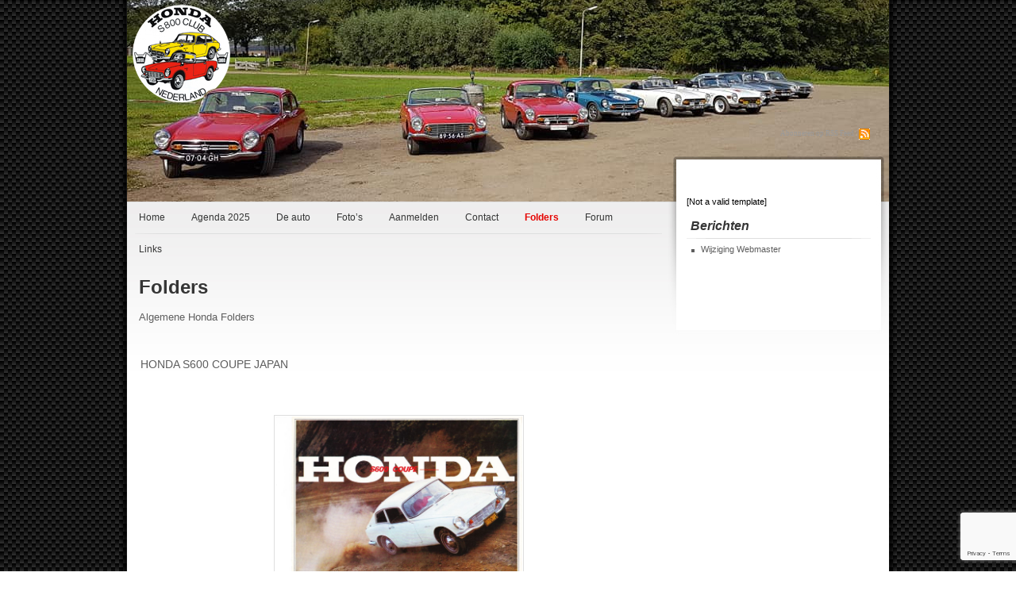

--- FILE ---
content_type: text/html; charset=utf-8
request_url: https://www.google.com/recaptcha/api2/anchor?ar=1&k=6LciWCUfAAAAADq5U1npFKhmZzuvHbJyJPJi9Ist&co=aHR0cHM6Ly93d3cuaG9uZGFzODAwY2x1Yi5ubDo0NDM.&hl=en&v=PoyoqOPhxBO7pBk68S4YbpHZ&size=invisible&anchor-ms=20000&execute-ms=30000&cb=agxkzkgsbra7
body_size: 48759
content:
<!DOCTYPE HTML><html dir="ltr" lang="en"><head><meta http-equiv="Content-Type" content="text/html; charset=UTF-8">
<meta http-equiv="X-UA-Compatible" content="IE=edge">
<title>reCAPTCHA</title>
<style type="text/css">
/* cyrillic-ext */
@font-face {
  font-family: 'Roboto';
  font-style: normal;
  font-weight: 400;
  font-stretch: 100%;
  src: url(//fonts.gstatic.com/s/roboto/v48/KFO7CnqEu92Fr1ME7kSn66aGLdTylUAMa3GUBHMdazTgWw.woff2) format('woff2');
  unicode-range: U+0460-052F, U+1C80-1C8A, U+20B4, U+2DE0-2DFF, U+A640-A69F, U+FE2E-FE2F;
}
/* cyrillic */
@font-face {
  font-family: 'Roboto';
  font-style: normal;
  font-weight: 400;
  font-stretch: 100%;
  src: url(//fonts.gstatic.com/s/roboto/v48/KFO7CnqEu92Fr1ME7kSn66aGLdTylUAMa3iUBHMdazTgWw.woff2) format('woff2');
  unicode-range: U+0301, U+0400-045F, U+0490-0491, U+04B0-04B1, U+2116;
}
/* greek-ext */
@font-face {
  font-family: 'Roboto';
  font-style: normal;
  font-weight: 400;
  font-stretch: 100%;
  src: url(//fonts.gstatic.com/s/roboto/v48/KFO7CnqEu92Fr1ME7kSn66aGLdTylUAMa3CUBHMdazTgWw.woff2) format('woff2');
  unicode-range: U+1F00-1FFF;
}
/* greek */
@font-face {
  font-family: 'Roboto';
  font-style: normal;
  font-weight: 400;
  font-stretch: 100%;
  src: url(//fonts.gstatic.com/s/roboto/v48/KFO7CnqEu92Fr1ME7kSn66aGLdTylUAMa3-UBHMdazTgWw.woff2) format('woff2');
  unicode-range: U+0370-0377, U+037A-037F, U+0384-038A, U+038C, U+038E-03A1, U+03A3-03FF;
}
/* math */
@font-face {
  font-family: 'Roboto';
  font-style: normal;
  font-weight: 400;
  font-stretch: 100%;
  src: url(//fonts.gstatic.com/s/roboto/v48/KFO7CnqEu92Fr1ME7kSn66aGLdTylUAMawCUBHMdazTgWw.woff2) format('woff2');
  unicode-range: U+0302-0303, U+0305, U+0307-0308, U+0310, U+0312, U+0315, U+031A, U+0326-0327, U+032C, U+032F-0330, U+0332-0333, U+0338, U+033A, U+0346, U+034D, U+0391-03A1, U+03A3-03A9, U+03B1-03C9, U+03D1, U+03D5-03D6, U+03F0-03F1, U+03F4-03F5, U+2016-2017, U+2034-2038, U+203C, U+2040, U+2043, U+2047, U+2050, U+2057, U+205F, U+2070-2071, U+2074-208E, U+2090-209C, U+20D0-20DC, U+20E1, U+20E5-20EF, U+2100-2112, U+2114-2115, U+2117-2121, U+2123-214F, U+2190, U+2192, U+2194-21AE, U+21B0-21E5, U+21F1-21F2, U+21F4-2211, U+2213-2214, U+2216-22FF, U+2308-230B, U+2310, U+2319, U+231C-2321, U+2336-237A, U+237C, U+2395, U+239B-23B7, U+23D0, U+23DC-23E1, U+2474-2475, U+25AF, U+25B3, U+25B7, U+25BD, U+25C1, U+25CA, U+25CC, U+25FB, U+266D-266F, U+27C0-27FF, U+2900-2AFF, U+2B0E-2B11, U+2B30-2B4C, U+2BFE, U+3030, U+FF5B, U+FF5D, U+1D400-1D7FF, U+1EE00-1EEFF;
}
/* symbols */
@font-face {
  font-family: 'Roboto';
  font-style: normal;
  font-weight: 400;
  font-stretch: 100%;
  src: url(//fonts.gstatic.com/s/roboto/v48/KFO7CnqEu92Fr1ME7kSn66aGLdTylUAMaxKUBHMdazTgWw.woff2) format('woff2');
  unicode-range: U+0001-000C, U+000E-001F, U+007F-009F, U+20DD-20E0, U+20E2-20E4, U+2150-218F, U+2190, U+2192, U+2194-2199, U+21AF, U+21E6-21F0, U+21F3, U+2218-2219, U+2299, U+22C4-22C6, U+2300-243F, U+2440-244A, U+2460-24FF, U+25A0-27BF, U+2800-28FF, U+2921-2922, U+2981, U+29BF, U+29EB, U+2B00-2BFF, U+4DC0-4DFF, U+FFF9-FFFB, U+10140-1018E, U+10190-1019C, U+101A0, U+101D0-101FD, U+102E0-102FB, U+10E60-10E7E, U+1D2C0-1D2D3, U+1D2E0-1D37F, U+1F000-1F0FF, U+1F100-1F1AD, U+1F1E6-1F1FF, U+1F30D-1F30F, U+1F315, U+1F31C, U+1F31E, U+1F320-1F32C, U+1F336, U+1F378, U+1F37D, U+1F382, U+1F393-1F39F, U+1F3A7-1F3A8, U+1F3AC-1F3AF, U+1F3C2, U+1F3C4-1F3C6, U+1F3CA-1F3CE, U+1F3D4-1F3E0, U+1F3ED, U+1F3F1-1F3F3, U+1F3F5-1F3F7, U+1F408, U+1F415, U+1F41F, U+1F426, U+1F43F, U+1F441-1F442, U+1F444, U+1F446-1F449, U+1F44C-1F44E, U+1F453, U+1F46A, U+1F47D, U+1F4A3, U+1F4B0, U+1F4B3, U+1F4B9, U+1F4BB, U+1F4BF, U+1F4C8-1F4CB, U+1F4D6, U+1F4DA, U+1F4DF, U+1F4E3-1F4E6, U+1F4EA-1F4ED, U+1F4F7, U+1F4F9-1F4FB, U+1F4FD-1F4FE, U+1F503, U+1F507-1F50B, U+1F50D, U+1F512-1F513, U+1F53E-1F54A, U+1F54F-1F5FA, U+1F610, U+1F650-1F67F, U+1F687, U+1F68D, U+1F691, U+1F694, U+1F698, U+1F6AD, U+1F6B2, U+1F6B9-1F6BA, U+1F6BC, U+1F6C6-1F6CF, U+1F6D3-1F6D7, U+1F6E0-1F6EA, U+1F6F0-1F6F3, U+1F6F7-1F6FC, U+1F700-1F7FF, U+1F800-1F80B, U+1F810-1F847, U+1F850-1F859, U+1F860-1F887, U+1F890-1F8AD, U+1F8B0-1F8BB, U+1F8C0-1F8C1, U+1F900-1F90B, U+1F93B, U+1F946, U+1F984, U+1F996, U+1F9E9, U+1FA00-1FA6F, U+1FA70-1FA7C, U+1FA80-1FA89, U+1FA8F-1FAC6, U+1FACE-1FADC, U+1FADF-1FAE9, U+1FAF0-1FAF8, U+1FB00-1FBFF;
}
/* vietnamese */
@font-face {
  font-family: 'Roboto';
  font-style: normal;
  font-weight: 400;
  font-stretch: 100%;
  src: url(//fonts.gstatic.com/s/roboto/v48/KFO7CnqEu92Fr1ME7kSn66aGLdTylUAMa3OUBHMdazTgWw.woff2) format('woff2');
  unicode-range: U+0102-0103, U+0110-0111, U+0128-0129, U+0168-0169, U+01A0-01A1, U+01AF-01B0, U+0300-0301, U+0303-0304, U+0308-0309, U+0323, U+0329, U+1EA0-1EF9, U+20AB;
}
/* latin-ext */
@font-face {
  font-family: 'Roboto';
  font-style: normal;
  font-weight: 400;
  font-stretch: 100%;
  src: url(//fonts.gstatic.com/s/roboto/v48/KFO7CnqEu92Fr1ME7kSn66aGLdTylUAMa3KUBHMdazTgWw.woff2) format('woff2');
  unicode-range: U+0100-02BA, U+02BD-02C5, U+02C7-02CC, U+02CE-02D7, U+02DD-02FF, U+0304, U+0308, U+0329, U+1D00-1DBF, U+1E00-1E9F, U+1EF2-1EFF, U+2020, U+20A0-20AB, U+20AD-20C0, U+2113, U+2C60-2C7F, U+A720-A7FF;
}
/* latin */
@font-face {
  font-family: 'Roboto';
  font-style: normal;
  font-weight: 400;
  font-stretch: 100%;
  src: url(//fonts.gstatic.com/s/roboto/v48/KFO7CnqEu92Fr1ME7kSn66aGLdTylUAMa3yUBHMdazQ.woff2) format('woff2');
  unicode-range: U+0000-00FF, U+0131, U+0152-0153, U+02BB-02BC, U+02C6, U+02DA, U+02DC, U+0304, U+0308, U+0329, U+2000-206F, U+20AC, U+2122, U+2191, U+2193, U+2212, U+2215, U+FEFF, U+FFFD;
}
/* cyrillic-ext */
@font-face {
  font-family: 'Roboto';
  font-style: normal;
  font-weight: 500;
  font-stretch: 100%;
  src: url(//fonts.gstatic.com/s/roboto/v48/KFO7CnqEu92Fr1ME7kSn66aGLdTylUAMa3GUBHMdazTgWw.woff2) format('woff2');
  unicode-range: U+0460-052F, U+1C80-1C8A, U+20B4, U+2DE0-2DFF, U+A640-A69F, U+FE2E-FE2F;
}
/* cyrillic */
@font-face {
  font-family: 'Roboto';
  font-style: normal;
  font-weight: 500;
  font-stretch: 100%;
  src: url(//fonts.gstatic.com/s/roboto/v48/KFO7CnqEu92Fr1ME7kSn66aGLdTylUAMa3iUBHMdazTgWw.woff2) format('woff2');
  unicode-range: U+0301, U+0400-045F, U+0490-0491, U+04B0-04B1, U+2116;
}
/* greek-ext */
@font-face {
  font-family: 'Roboto';
  font-style: normal;
  font-weight: 500;
  font-stretch: 100%;
  src: url(//fonts.gstatic.com/s/roboto/v48/KFO7CnqEu92Fr1ME7kSn66aGLdTylUAMa3CUBHMdazTgWw.woff2) format('woff2');
  unicode-range: U+1F00-1FFF;
}
/* greek */
@font-face {
  font-family: 'Roboto';
  font-style: normal;
  font-weight: 500;
  font-stretch: 100%;
  src: url(//fonts.gstatic.com/s/roboto/v48/KFO7CnqEu92Fr1ME7kSn66aGLdTylUAMa3-UBHMdazTgWw.woff2) format('woff2');
  unicode-range: U+0370-0377, U+037A-037F, U+0384-038A, U+038C, U+038E-03A1, U+03A3-03FF;
}
/* math */
@font-face {
  font-family: 'Roboto';
  font-style: normal;
  font-weight: 500;
  font-stretch: 100%;
  src: url(//fonts.gstatic.com/s/roboto/v48/KFO7CnqEu92Fr1ME7kSn66aGLdTylUAMawCUBHMdazTgWw.woff2) format('woff2');
  unicode-range: U+0302-0303, U+0305, U+0307-0308, U+0310, U+0312, U+0315, U+031A, U+0326-0327, U+032C, U+032F-0330, U+0332-0333, U+0338, U+033A, U+0346, U+034D, U+0391-03A1, U+03A3-03A9, U+03B1-03C9, U+03D1, U+03D5-03D6, U+03F0-03F1, U+03F4-03F5, U+2016-2017, U+2034-2038, U+203C, U+2040, U+2043, U+2047, U+2050, U+2057, U+205F, U+2070-2071, U+2074-208E, U+2090-209C, U+20D0-20DC, U+20E1, U+20E5-20EF, U+2100-2112, U+2114-2115, U+2117-2121, U+2123-214F, U+2190, U+2192, U+2194-21AE, U+21B0-21E5, U+21F1-21F2, U+21F4-2211, U+2213-2214, U+2216-22FF, U+2308-230B, U+2310, U+2319, U+231C-2321, U+2336-237A, U+237C, U+2395, U+239B-23B7, U+23D0, U+23DC-23E1, U+2474-2475, U+25AF, U+25B3, U+25B7, U+25BD, U+25C1, U+25CA, U+25CC, U+25FB, U+266D-266F, U+27C0-27FF, U+2900-2AFF, U+2B0E-2B11, U+2B30-2B4C, U+2BFE, U+3030, U+FF5B, U+FF5D, U+1D400-1D7FF, U+1EE00-1EEFF;
}
/* symbols */
@font-face {
  font-family: 'Roboto';
  font-style: normal;
  font-weight: 500;
  font-stretch: 100%;
  src: url(//fonts.gstatic.com/s/roboto/v48/KFO7CnqEu92Fr1ME7kSn66aGLdTylUAMaxKUBHMdazTgWw.woff2) format('woff2');
  unicode-range: U+0001-000C, U+000E-001F, U+007F-009F, U+20DD-20E0, U+20E2-20E4, U+2150-218F, U+2190, U+2192, U+2194-2199, U+21AF, U+21E6-21F0, U+21F3, U+2218-2219, U+2299, U+22C4-22C6, U+2300-243F, U+2440-244A, U+2460-24FF, U+25A0-27BF, U+2800-28FF, U+2921-2922, U+2981, U+29BF, U+29EB, U+2B00-2BFF, U+4DC0-4DFF, U+FFF9-FFFB, U+10140-1018E, U+10190-1019C, U+101A0, U+101D0-101FD, U+102E0-102FB, U+10E60-10E7E, U+1D2C0-1D2D3, U+1D2E0-1D37F, U+1F000-1F0FF, U+1F100-1F1AD, U+1F1E6-1F1FF, U+1F30D-1F30F, U+1F315, U+1F31C, U+1F31E, U+1F320-1F32C, U+1F336, U+1F378, U+1F37D, U+1F382, U+1F393-1F39F, U+1F3A7-1F3A8, U+1F3AC-1F3AF, U+1F3C2, U+1F3C4-1F3C6, U+1F3CA-1F3CE, U+1F3D4-1F3E0, U+1F3ED, U+1F3F1-1F3F3, U+1F3F5-1F3F7, U+1F408, U+1F415, U+1F41F, U+1F426, U+1F43F, U+1F441-1F442, U+1F444, U+1F446-1F449, U+1F44C-1F44E, U+1F453, U+1F46A, U+1F47D, U+1F4A3, U+1F4B0, U+1F4B3, U+1F4B9, U+1F4BB, U+1F4BF, U+1F4C8-1F4CB, U+1F4D6, U+1F4DA, U+1F4DF, U+1F4E3-1F4E6, U+1F4EA-1F4ED, U+1F4F7, U+1F4F9-1F4FB, U+1F4FD-1F4FE, U+1F503, U+1F507-1F50B, U+1F50D, U+1F512-1F513, U+1F53E-1F54A, U+1F54F-1F5FA, U+1F610, U+1F650-1F67F, U+1F687, U+1F68D, U+1F691, U+1F694, U+1F698, U+1F6AD, U+1F6B2, U+1F6B9-1F6BA, U+1F6BC, U+1F6C6-1F6CF, U+1F6D3-1F6D7, U+1F6E0-1F6EA, U+1F6F0-1F6F3, U+1F6F7-1F6FC, U+1F700-1F7FF, U+1F800-1F80B, U+1F810-1F847, U+1F850-1F859, U+1F860-1F887, U+1F890-1F8AD, U+1F8B0-1F8BB, U+1F8C0-1F8C1, U+1F900-1F90B, U+1F93B, U+1F946, U+1F984, U+1F996, U+1F9E9, U+1FA00-1FA6F, U+1FA70-1FA7C, U+1FA80-1FA89, U+1FA8F-1FAC6, U+1FACE-1FADC, U+1FADF-1FAE9, U+1FAF0-1FAF8, U+1FB00-1FBFF;
}
/* vietnamese */
@font-face {
  font-family: 'Roboto';
  font-style: normal;
  font-weight: 500;
  font-stretch: 100%;
  src: url(//fonts.gstatic.com/s/roboto/v48/KFO7CnqEu92Fr1ME7kSn66aGLdTylUAMa3OUBHMdazTgWw.woff2) format('woff2');
  unicode-range: U+0102-0103, U+0110-0111, U+0128-0129, U+0168-0169, U+01A0-01A1, U+01AF-01B0, U+0300-0301, U+0303-0304, U+0308-0309, U+0323, U+0329, U+1EA0-1EF9, U+20AB;
}
/* latin-ext */
@font-face {
  font-family: 'Roboto';
  font-style: normal;
  font-weight: 500;
  font-stretch: 100%;
  src: url(//fonts.gstatic.com/s/roboto/v48/KFO7CnqEu92Fr1ME7kSn66aGLdTylUAMa3KUBHMdazTgWw.woff2) format('woff2');
  unicode-range: U+0100-02BA, U+02BD-02C5, U+02C7-02CC, U+02CE-02D7, U+02DD-02FF, U+0304, U+0308, U+0329, U+1D00-1DBF, U+1E00-1E9F, U+1EF2-1EFF, U+2020, U+20A0-20AB, U+20AD-20C0, U+2113, U+2C60-2C7F, U+A720-A7FF;
}
/* latin */
@font-face {
  font-family: 'Roboto';
  font-style: normal;
  font-weight: 500;
  font-stretch: 100%;
  src: url(//fonts.gstatic.com/s/roboto/v48/KFO7CnqEu92Fr1ME7kSn66aGLdTylUAMa3yUBHMdazQ.woff2) format('woff2');
  unicode-range: U+0000-00FF, U+0131, U+0152-0153, U+02BB-02BC, U+02C6, U+02DA, U+02DC, U+0304, U+0308, U+0329, U+2000-206F, U+20AC, U+2122, U+2191, U+2193, U+2212, U+2215, U+FEFF, U+FFFD;
}
/* cyrillic-ext */
@font-face {
  font-family: 'Roboto';
  font-style: normal;
  font-weight: 900;
  font-stretch: 100%;
  src: url(//fonts.gstatic.com/s/roboto/v48/KFO7CnqEu92Fr1ME7kSn66aGLdTylUAMa3GUBHMdazTgWw.woff2) format('woff2');
  unicode-range: U+0460-052F, U+1C80-1C8A, U+20B4, U+2DE0-2DFF, U+A640-A69F, U+FE2E-FE2F;
}
/* cyrillic */
@font-face {
  font-family: 'Roboto';
  font-style: normal;
  font-weight: 900;
  font-stretch: 100%;
  src: url(//fonts.gstatic.com/s/roboto/v48/KFO7CnqEu92Fr1ME7kSn66aGLdTylUAMa3iUBHMdazTgWw.woff2) format('woff2');
  unicode-range: U+0301, U+0400-045F, U+0490-0491, U+04B0-04B1, U+2116;
}
/* greek-ext */
@font-face {
  font-family: 'Roboto';
  font-style: normal;
  font-weight: 900;
  font-stretch: 100%;
  src: url(//fonts.gstatic.com/s/roboto/v48/KFO7CnqEu92Fr1ME7kSn66aGLdTylUAMa3CUBHMdazTgWw.woff2) format('woff2');
  unicode-range: U+1F00-1FFF;
}
/* greek */
@font-face {
  font-family: 'Roboto';
  font-style: normal;
  font-weight: 900;
  font-stretch: 100%;
  src: url(//fonts.gstatic.com/s/roboto/v48/KFO7CnqEu92Fr1ME7kSn66aGLdTylUAMa3-UBHMdazTgWw.woff2) format('woff2');
  unicode-range: U+0370-0377, U+037A-037F, U+0384-038A, U+038C, U+038E-03A1, U+03A3-03FF;
}
/* math */
@font-face {
  font-family: 'Roboto';
  font-style: normal;
  font-weight: 900;
  font-stretch: 100%;
  src: url(//fonts.gstatic.com/s/roboto/v48/KFO7CnqEu92Fr1ME7kSn66aGLdTylUAMawCUBHMdazTgWw.woff2) format('woff2');
  unicode-range: U+0302-0303, U+0305, U+0307-0308, U+0310, U+0312, U+0315, U+031A, U+0326-0327, U+032C, U+032F-0330, U+0332-0333, U+0338, U+033A, U+0346, U+034D, U+0391-03A1, U+03A3-03A9, U+03B1-03C9, U+03D1, U+03D5-03D6, U+03F0-03F1, U+03F4-03F5, U+2016-2017, U+2034-2038, U+203C, U+2040, U+2043, U+2047, U+2050, U+2057, U+205F, U+2070-2071, U+2074-208E, U+2090-209C, U+20D0-20DC, U+20E1, U+20E5-20EF, U+2100-2112, U+2114-2115, U+2117-2121, U+2123-214F, U+2190, U+2192, U+2194-21AE, U+21B0-21E5, U+21F1-21F2, U+21F4-2211, U+2213-2214, U+2216-22FF, U+2308-230B, U+2310, U+2319, U+231C-2321, U+2336-237A, U+237C, U+2395, U+239B-23B7, U+23D0, U+23DC-23E1, U+2474-2475, U+25AF, U+25B3, U+25B7, U+25BD, U+25C1, U+25CA, U+25CC, U+25FB, U+266D-266F, U+27C0-27FF, U+2900-2AFF, U+2B0E-2B11, U+2B30-2B4C, U+2BFE, U+3030, U+FF5B, U+FF5D, U+1D400-1D7FF, U+1EE00-1EEFF;
}
/* symbols */
@font-face {
  font-family: 'Roboto';
  font-style: normal;
  font-weight: 900;
  font-stretch: 100%;
  src: url(//fonts.gstatic.com/s/roboto/v48/KFO7CnqEu92Fr1ME7kSn66aGLdTylUAMaxKUBHMdazTgWw.woff2) format('woff2');
  unicode-range: U+0001-000C, U+000E-001F, U+007F-009F, U+20DD-20E0, U+20E2-20E4, U+2150-218F, U+2190, U+2192, U+2194-2199, U+21AF, U+21E6-21F0, U+21F3, U+2218-2219, U+2299, U+22C4-22C6, U+2300-243F, U+2440-244A, U+2460-24FF, U+25A0-27BF, U+2800-28FF, U+2921-2922, U+2981, U+29BF, U+29EB, U+2B00-2BFF, U+4DC0-4DFF, U+FFF9-FFFB, U+10140-1018E, U+10190-1019C, U+101A0, U+101D0-101FD, U+102E0-102FB, U+10E60-10E7E, U+1D2C0-1D2D3, U+1D2E0-1D37F, U+1F000-1F0FF, U+1F100-1F1AD, U+1F1E6-1F1FF, U+1F30D-1F30F, U+1F315, U+1F31C, U+1F31E, U+1F320-1F32C, U+1F336, U+1F378, U+1F37D, U+1F382, U+1F393-1F39F, U+1F3A7-1F3A8, U+1F3AC-1F3AF, U+1F3C2, U+1F3C4-1F3C6, U+1F3CA-1F3CE, U+1F3D4-1F3E0, U+1F3ED, U+1F3F1-1F3F3, U+1F3F5-1F3F7, U+1F408, U+1F415, U+1F41F, U+1F426, U+1F43F, U+1F441-1F442, U+1F444, U+1F446-1F449, U+1F44C-1F44E, U+1F453, U+1F46A, U+1F47D, U+1F4A3, U+1F4B0, U+1F4B3, U+1F4B9, U+1F4BB, U+1F4BF, U+1F4C8-1F4CB, U+1F4D6, U+1F4DA, U+1F4DF, U+1F4E3-1F4E6, U+1F4EA-1F4ED, U+1F4F7, U+1F4F9-1F4FB, U+1F4FD-1F4FE, U+1F503, U+1F507-1F50B, U+1F50D, U+1F512-1F513, U+1F53E-1F54A, U+1F54F-1F5FA, U+1F610, U+1F650-1F67F, U+1F687, U+1F68D, U+1F691, U+1F694, U+1F698, U+1F6AD, U+1F6B2, U+1F6B9-1F6BA, U+1F6BC, U+1F6C6-1F6CF, U+1F6D3-1F6D7, U+1F6E0-1F6EA, U+1F6F0-1F6F3, U+1F6F7-1F6FC, U+1F700-1F7FF, U+1F800-1F80B, U+1F810-1F847, U+1F850-1F859, U+1F860-1F887, U+1F890-1F8AD, U+1F8B0-1F8BB, U+1F8C0-1F8C1, U+1F900-1F90B, U+1F93B, U+1F946, U+1F984, U+1F996, U+1F9E9, U+1FA00-1FA6F, U+1FA70-1FA7C, U+1FA80-1FA89, U+1FA8F-1FAC6, U+1FACE-1FADC, U+1FADF-1FAE9, U+1FAF0-1FAF8, U+1FB00-1FBFF;
}
/* vietnamese */
@font-face {
  font-family: 'Roboto';
  font-style: normal;
  font-weight: 900;
  font-stretch: 100%;
  src: url(//fonts.gstatic.com/s/roboto/v48/KFO7CnqEu92Fr1ME7kSn66aGLdTylUAMa3OUBHMdazTgWw.woff2) format('woff2');
  unicode-range: U+0102-0103, U+0110-0111, U+0128-0129, U+0168-0169, U+01A0-01A1, U+01AF-01B0, U+0300-0301, U+0303-0304, U+0308-0309, U+0323, U+0329, U+1EA0-1EF9, U+20AB;
}
/* latin-ext */
@font-face {
  font-family: 'Roboto';
  font-style: normal;
  font-weight: 900;
  font-stretch: 100%;
  src: url(//fonts.gstatic.com/s/roboto/v48/KFO7CnqEu92Fr1ME7kSn66aGLdTylUAMa3KUBHMdazTgWw.woff2) format('woff2');
  unicode-range: U+0100-02BA, U+02BD-02C5, U+02C7-02CC, U+02CE-02D7, U+02DD-02FF, U+0304, U+0308, U+0329, U+1D00-1DBF, U+1E00-1E9F, U+1EF2-1EFF, U+2020, U+20A0-20AB, U+20AD-20C0, U+2113, U+2C60-2C7F, U+A720-A7FF;
}
/* latin */
@font-face {
  font-family: 'Roboto';
  font-style: normal;
  font-weight: 900;
  font-stretch: 100%;
  src: url(//fonts.gstatic.com/s/roboto/v48/KFO7CnqEu92Fr1ME7kSn66aGLdTylUAMa3yUBHMdazQ.woff2) format('woff2');
  unicode-range: U+0000-00FF, U+0131, U+0152-0153, U+02BB-02BC, U+02C6, U+02DA, U+02DC, U+0304, U+0308, U+0329, U+2000-206F, U+20AC, U+2122, U+2191, U+2193, U+2212, U+2215, U+FEFF, U+FFFD;
}

</style>
<link rel="stylesheet" type="text/css" href="https://www.gstatic.com/recaptcha/releases/PoyoqOPhxBO7pBk68S4YbpHZ/styles__ltr.css">
<script nonce="49VppRSrZ2MyYzqtDQDNXw" type="text/javascript">window['__recaptcha_api'] = 'https://www.google.com/recaptcha/api2/';</script>
<script type="text/javascript" src="https://www.gstatic.com/recaptcha/releases/PoyoqOPhxBO7pBk68S4YbpHZ/recaptcha__en.js" nonce="49VppRSrZ2MyYzqtDQDNXw">
      
    </script></head>
<body><div id="rc-anchor-alert" class="rc-anchor-alert"></div>
<input type="hidden" id="recaptcha-token" value="[base64]">
<script type="text/javascript" nonce="49VppRSrZ2MyYzqtDQDNXw">
      recaptcha.anchor.Main.init("[\x22ainput\x22,[\x22bgdata\x22,\x22\x22,\[base64]/[base64]/[base64]/ZyhXLGgpOnEoW04sMjEsbF0sVywwKSxoKSxmYWxzZSxmYWxzZSl9Y2F0Y2goayl7RygzNTgsVyk/[base64]/[base64]/[base64]/[base64]/[base64]/[base64]/[base64]/bmV3IEJbT10oRFswXSk6dz09Mj9uZXcgQltPXShEWzBdLERbMV0pOnc9PTM/bmV3IEJbT10oRFswXSxEWzFdLERbMl0pOnc9PTQ/[base64]/[base64]/[base64]/[base64]/[base64]\\u003d\x22,\[base64]\x22,\x22w57Du8K2I8KFw5xcw4UjK8KtwqQuwqPDtxRsHAZlwr4Dw4fDtsKZwofCrWN6wpFpw4rDnFvDvsOJwpYOUsOBNhLClmEuYm/DrsOdIMKxw4FednbChQ0+SMOLw7jCiMKbw7vCmsKZwr3CoMOXEgzCssKxc8KiwqbChCJfAcOlw77Cg8KrwqjCllvCh8OaODZeX8OWC8KqcDBycMOZJB/Cg8KbJhQTw5QBYkVzwrvCmcOGw7DDlsOcTz1RwqIFwr0Xw4TDkwwVwoAOwrPCpMOLSsKKw5LClFbCu8KRIRMyQMKXw5/CvFAGaQPDsGHDvS5mwonDlMKkXgzDsiIKEsO6wofDolHDk8O/woldwq96OFogKkROw5rCvcKZwqxPOGLDvxHDtMOuw7LDnwvDjMOoLQPDpcKpNcK/YcKpwqzChzDCocKZw6bCmxjDi8Otw5fDqMOXw75dw6snQcOjVCXCi8KLwoDCgVLCrsOZw6vDgycCMMODw4jDjQfCmETClMK8B2PDuRTCs8OHXn3ClHAuUcKSworDmwQNWBPCo8K3w6oIXmYiwprDmyfDjFx/KEt2w4HClz0jTl15LwTCmk5Dw4zDnGjCgTzDlsKEwpjDjkoGwrJASsOxw5DDs8KQwp3DhEsyw51Aw5/DtMKmAWAgwrDDrsO6wovCiRzCgsOmGwpwwphtUQEsw63DnB8/w4pGw5w8cMKlfVYDwqhaJMOaw6oHE8KqwoDDtcO5wqAKw5DCssOJWsKUw6/Dq8OSM8O/[base64]/[base64]/w7DDj8OBwp/DksKbwoMDwpV3A15lD8OLwr/[base64]/DuMO8BkPCqGMBCBnCk8OhwpNww4DCmzDDrMOfw4XCt8KtH3AawoJ7w5cOMcO7f8Kbw67Cu8OLwpDDrcOQwqIeLVvCimkXGUxVwrpffcKmwqZOwpRtw57DnsKXbcOfJWjCmWXDtFHCrMOsbxwQw4/[base64]/BDlIUGHCj8KPw4UEwqwWwqkjR8OBwpDCgA8bw70iRy9GwpRiwolPRMKhRcObwofCocOfw69Ow4LCgsOjwofDnMOyZAzDkQ3DkBE7XRZyKFbCk8OzUsKmesK8KMOqGcO/R8OZD8OLw7zDty0NZMKzQm0iw7jCsSTCoMOcwpnChxXDpD8mw4QSwqzCtGsVwrbCgsKVwo/DvEnDkXzDnyzCuGQ+w4nCsGE9F8KRdR3DhMOOAsKsw4zCpx8+YMKPPGvCjmLCkDE2w6N/w4rClwnDoHLDilLCrWxxYMO7AMK9DcOaS3LCnsO/wp9Tw7jDuMO5wqnCkMObwrnCosOxwpjDkMO/[base64]/DlDphYcOvK8KuS8Kew6h/OWBvH0XDqMOybUl1wovCv1vCv0fCoMOeR8Omw4QswoZkwqolw53Cux7ChgB8XBk2ZGHCtD7DhTXDmhJBGcOgwoh/w57Dl1zCksK7wpDDhcKPSGzCj8KowrsmworCj8KOwosMacK/DsOtw6TCkcKpwpEnw7tCJ8Oxwo3CsMOdDsK5w54uNsKQwoZqSxrCtSvDpcOrcMOrLMO2wpPDkjgpWsOyacOfwohMw7Vxw6Nuw41CI8KaZVbCugJnw6QSQXN0ERrCgcKmwqlJTsO8w6DDvMOZw5laQ2diN8Oiw4lFw55GAiUEXHDDhMKtMk/DgMOYw7AuDg7DrsK7w7PCo2PDsgzDiMKaZGbDrQE2P2/DqsK/wqnCpsK0e8O3Om1TwoMCw4/CjcOiw63DmCE5U3poKwJUw49nwp8pw54obMKTwqw4w6Zzw4PCl8O+AcKELg59XxzDnsO1wo0/[base64]/DtxLCn2hfwrJrXF7CrMK6UsOCcMKPwpXDr8OLwqDCnwzDlHwOw5TDhcKOwq5aZMK0a23CqMO4c13DuDBgw4JVwr0jFA3Cu38mw6TCqcK/[base64]/Cl0Qhwr0rw5dww5vDi0PDpcKVc8OYXcOjVsKYVcKYDMO4w5TDsWvDlMKUwp/CnxLChxTChzHCglbDocOowrcvD8OsO8KOKMK4w6p+w71tw4cIwoJHwogcwqBvBSBED8K1w74Xw57ColIpMjRew4rCpnt5wrZmw7E4woDCv8OFw5/Cuig0w6oSP8KtJcOzXMKsY8KpcEPCly9Ydwdiw77CpcO0ccObIg/DqsOwScOiw4lYwpjCtirCvMOnwoTChD7CpMKWwpzDr17Dj2PCm8OWw5vDssKEE8KEHMK/w4srMsK3woMMw47CisK9TsOvwr/DglVRwo/DgA4pw59Qw7jCgDgywqbDlcO5w4hcOMKOecOechLCo1N3d0V2KcOVV8OnwqhfIEnDrSPCknfDvsOcwrrDkyYJwobDsXzCnxrCucKcT8OldMOuw6vDkMOZasKqw4bCu8KOK8Kbw41Jwpk/GcOEBcKMWcOIw60qXk7CuMO5w67DrklWFnDCu8O2d8O9wrZ4OsKfw5vDrcK2wrjCkMKBwqTClhnCpMKlTsKfI8K6A8OtwoseL8OkwqYqw7Niw74wE0nDs8KVZcO8KhXChsKiwqTCgHcRwpkjCFsMwqjDhxLCt8Kfw7E+wrB8UFXCrMO1f8OSayw3IcOCwpvCo1/DuA/[base64]/[base64]/[base64]/[base64]/w6PDpcOTQcKJwrXCpjMZXcKHwrsEwq1PZmvDjl3CicKdwozCt8KiwqrDtlxTw5zDn3J2w7xhVk5AVcKCfcKkJsOrwq7ChMK3wo/[base64]/[base64]/HFvCumUfbsOEW3jCtVcQw7/DucKEwpkXa3fCnXcNPcK8O8OtwpLDhCTCuUTCkcOECsKRw4LCtcOCw6c7OSHDt8KobsK9w7dRBsOow7kSwpTCjcKnKsKxwoNUw4F/McKFcnDCgsKtwpRJw7zDucKEwrPDocKoGBvDvsOUDxXCnA3CoXbCiMO+w5B3RMKyXWofdgFANRIqwpnCo3I1w5LDmznDocO0wppBw5/CuWBLLybDqFoiHE3DhREIw5oZJynCkMO7wo7CmDB8w4Fjw7LDucKBwpDCqHrDssO+wqQBw6DCosOiZsKvdBIWw4YUFsK7ccKvZX1wNMKCw4zCoz3DgQlMw5oTcMK1w4fDocO0w5pvfsK1w7/CnVTCvkg0bHlHw7J5DT3Cg8Kjw6V+EzZCWwUCwpRRw4sfCsO3RjBAwrQ/w4NwSArDicOXwqRCw5/Dq2pyeMOFaSNDQcO6w7vCvcOmP8K/BsOmTcKOw5sWD1wJwohzDUTCvzfCt8K3w4sHwr0Zw7g9fnjCgMKbWzBhworDhMKUwqsSwrfDqcKUw5EcX10uw7I+woHCmcKxdcKSwrd1dcOvw4ZLGcOuw71mCDvCoUPCgADClsKVVcOww7XCizJjw7khw5I0wrJqw5hqw6FLwqIiwpnCrQ/CrDjCrB7CgH8CwpR6ZMKBwpxpdRVDByYFw4B6wo49w7/CkkZuVMK5VMKWTMOAw67DsSpFGsOcwqjCuMKgw6jCv8K0wpfDl25FwpEVSBfCi8K7w5xHT8KeYHd3woYGd8OQwr3Co0kxwr/Cg0nDkMKDw7c9Uh3Cm8Knw6MQHCjDiMOkIMOXH8Ovw5Uiw5ERERnDtMOjKsOOOcOzM33Djlw3w5jClcKAH1rCjknCjDZ1wq/ClDJBP8OgI8O2wqvCkVknwoDDiUHCtGXCn2DDuXjClBrDoMKjwp8tScK1ICTDrRTClcK8fcOxWCHDtnrDuybDqHXCkcK8FDtAw6sGw5vDnMK3w7HDpF7CpcOdw4XCk8O+XSnCgnHDkcOtDMOnaMKXScO1W8Kvw4/[base64]/[base64]/Ct8KhTTYWFsOFLMKeGhQFwozDt8KqM8OHYW8ew6/ChzzCtWheesKMe2sQwq3CvcKqw77CnmFawoYhwoTDtH7Dlz3CjsKRwpnCrQ4fEcK/w6LDiD3CnR8mwr55wr/DlcOkKit2w7MYwq3DrcOOw5BLIHbDu8ODHcOFcsK4JV8wZgorHsOmw5QXFQ3ClsKMHcKFfcKGwo7CjsOMw65VG8KXFcK2FkNsVcKMcsKaFsKiw4sLM8KmwqrCoMOVUWrDrX3Do8KXCMK1wrAYw47DuMOTw7/[base64]/CvMKPw4/[base64]/KsOQHcOow6jCh8KqAm3Dry8NfmPDgCjCnQnCu8KAY8OKclfDll1mf8OHw4rDj8OEwqZrXGU+w4gsfTvClkhMwpxaw5VUw7vCsHfDqMOWwp/DiXPCvnRYwqbDlsK9P8OADGLDncKvw74/w7PCiWYKXsK0MsOuwrM2w6B7w6QPXMOgURcRwrLDg8Kfw6TCi3/DqcK4wrkiw7sQfX8qwqIXe1VGI8KEwrHDu3fCmMOMKcKtwopEwqvDnhdXwrvDjsKXwqVFKMKJRMKjwqBOw6/Dj8KxWcKKByA7w6Qawr3CosOtHsO6wpfCjMKuwpDCpSUFOcOHw6I3Rx9DwqnCmCjDviHCj8K5SUbCvy/[base64]/w5UXRsORw6XCrcOUwqNvYcOKw4/[base64]/CtxDCiMK7OcOLw6/DsyjDqC7CgzMmKMOhw6jCkEdeTXjCnsK3L8Kqw68ywrclw7/Ch8KGSnoEBUp0McOXU8OSIMOYTsO8UzhcMSI6wq0fYMKPWcK4MMO1wpXDgsK3w7QQwo/[base64]/e8OUN3DDlMOvw5/DrlxQI8OSwq7CoXLDlF12I8KVTkfDmsKxUB/CtC7DpMKZEMOCwohPAD/CmxjCoDhvw4TDkX3DvMKwwrMCMwZuWCBXMT40M8O8woo8f2vDgsOyw6XDkMKJw47DtXzDvsKvw7XDtsKaw51cYWvDk24Dw4bCisOXU8O7w6LDp2PCn2MdwoAJwqYzMMO4wo3Cs8KjezlReRnDqSgPwpLDvMKuwqVJdV/[base64]/[base64]/DoMOpw77CucOIdHjDlHXDrsOyZMKtw6BjwqPCv8OZwoRCw4BDeHcjw7nClcOhAsOJw4ZNworDvFHCsjjClcOOw5TDpcOjW8Kdwp00wqrClcO9wo9uwobDqSnDpCXDq0gXwozCrkDCsx5OecKwaMOXw7V/w7fDmsOFYMKyVV9eUsODw6XDr8Klw77DqcKYwpTCq8OpJ8KgYWLCjVDDp8OYwp7CncOhw7/CpMKLPcO+w7gPfn9vb3DDt8OmEcOswq9xwqhfw6TCgcKLw6EVw7nDpcKbdsKZw7xNwrNgHsKhaUPCvFvCtyJBw67CvMOkIQ/CpkIfCW3ClcKSY8OVwpBqw4jDosO9PRx1PsOKEm0xUMOmUSHDuhw0wpzCiEtXw4PCsT/Ct2MCwrosw7bCpsOwwrvDiQt7ZsOmZ8K5UzBVcDPDryrCqsKQw4bDvGxvwo/Di8KYAsOcL8OMQcOAwrHCgU/[base64]/w7xdGVvDq8OKwoxAw47DiMO7U119bsKTw50swrLDoMOcBMKEw7XCoMK1w5BaelE0woHDlQbDlMKFwpTCjcKOGsO3w7LCnx90w4TCrVoSwrvCu3EJwoEOwp/DlFVqwq59w63CvsOaZxHDkULCjw3CrRk8w5LDnFTDvDjDmEfCpMK3w4XDvl4vccKYwqHDriMVwqDDmhbDuQHDl8KWOcKOfU7CpMO1w4fDljrDuzElwrp9wpjDssOoOMK/asKKRsKawpQDw6lzwotkwpsKw4nCjnfDvcKJw7fDm8KZw5HCgsO4w5d8eSDCvVcsw4AADcKFwrlzVMKmZCFowqcTwqp1wr3Do17DghfCmGfDu3E6eAF2PsKyVjjCpsOIwqtUFcOTOsOsw5TDjGrCgsOBasOww54Ywoc9BCoLw49IwqAFDMOrasOEfWZDwqDDk8O4wo/CnsOJIMO6w5HDj8O4YMKZL1bCugPDpQ3Cv0zDkMO/woDDpsOkw5LCjwxFPyIBYcKlw4TChiB4wq12TifDuQfDucOYw6nCrEHDjnzClcKFw6XDkMKvw5fDhWEGC8OgVMKcQC7Dii/DsmDDhMOkXC/DtyNywqV1w7TCvMKrLH1Ewr56w4HChnjCgHvDmRPDusOPQh3Ck1YxNGUqw4Zlw5DCqcOzfBx2w544QXoPSHVANBXDocKIwrHDmhTDg0hXPz9MwqzCqUXDqBnCnsKbXF/[base64]/DrsKVQ0/CoiM5wovDjQ89w59pwroiwosiw6DCkMOLQcOuw7IJSU0ZfMOMwp9EwosMUwNvJjrDtAvCoFR0w6DDrWFyTiFiw4p/w4jCrsO8AcKawo7CoMKTW8KmB8K7woJfw5LCqF0Dwptpwrp1G8Omw47CgsOAeHHCrcOowqVwIcOfwpbCkcKfFMO3wpk4bSLDjBo/[base64]/Drldxw5RVcyVCXDtWw6loYS52w6nDmzBSMcOoG8K5BSNwMhzDi8OqwqdKwpTDuGEQwqfCpyh1NcOEY8KWUXrCmEfDvsKxEsKlwrbDvMOZHMO7fMKwKEUHw6xqwojCkiVMf8KkwoA2wqTCv8KyE3/[base64]/[base64]/ChcKSwqRrw681cMKPwrhPfXrDgBhXwrBwwonCoi3ChSMnw7rCvH/[base64]/[base64]/[base64]/[base64]/[base64]/[base64]/DiCdnwq3DgHEmChnDssOkcUJIZQlbwoZfw4R/J8KIbcOlciseEAnDjcKGZjsGwqMtw61APMOOfF0fw5PDjzJLw7nCmXpFwpfCgMKTcCt+c21MOSI1wpzDhsOLwpRkwqzDtWbDgcKaOsK5NHnDjMKYPsK+w4jCmxHCgcO0T8KqZjvCunrDjMOZLGnCtHnDpsKwUcOqdGUVbQVQYmTDk8KFw5USw7Z6Ohd0w7HCucK/[base64]/fMOQw5R4wo8zZnpAwr8MYXXCghjDncK6w7llEMKrWhrDq8Ogw6/CmQLCu8OawoXCosOXZ8ODJW7CpsKmwqXChEIUdH7DvG7DiCTDrsK5cntSXsKWN8OENm0+IzEowqhgZw7Dm2FxBVh1IcOLAgjCl8OCwobDrAExNcO5Ew7CohzDuMKRLXtewpBIDn/[base64]/[base64]/YsKrw71Sw5wZKFRuw5MiwprCusKDwrfDnF5XaMKpw6/CjEJgwr/DvMOxUsOxTErCpy/[base64]/CrBQNGz0Ec8OTOcK6w5AlMk/DqHIgd8OtwqLDjlbDlTRfwrzDlAjDjsKew6XDgxwdc3xZNsO3wrw1OcK8wqzDqMO/wonCjS4Ew74uQXZMRsOUw7vCkCwqQ8Kuw6PCgkJCQEXCr3RJTMO5LMO3bB/DuMOIVcKSwqoJwpTCjjvDqwx4MFhYDWHCtsOrORHCuMKjPMKedkdvJcOAw59veMOJw694wqTDgwTCg8KzMT3CnRzDsFDDtMKpw4R+ZsKJwqTDusO6HsO2w6zDuMOvwoFfwonDm8OKNDQJw4TDilM/ekvCpsOtJsOBBSwmZMKENcKSSVQww6oBPRbClDPDm3vCn8KNO8OSAsKZw6BdbkJHw6pBDcOMLhE6fQDCmsO2w4ACO0BZwo1vwrDChT3DgsK6w7rDkEsYBSc4SXkmwpdOwo0fw60/M8OpSsOGQsK5bHolO3zCuUAhJ8OiYTY/woDCqgVwwp/DkUbCqWzDmsKzwrvCmsOpYcOPQcKTMnHDiljDpMOhw4jDv8KmOwvCicKvTcOrwrzDkmLDsMKVUcOoGEpjMSYdFMOewonCtFnDusOBCMO4wp/CmBrDgcKJwpg/[base64]/DhsKBMB4tHVBdwofDmcOTw5bCjsKHwowEwq3ClcOPwrRWZcKew77DpMKdwpjCuFB4wpjClcKAd8OCIsKaw4fDo8O+dcOvUTUHXEjDkhsvw6QSwqLDnk7DpibDr8Ocw7/[base64]/w77Cug7ClsOtwqEXw7kow4Ukb8O0w6jCqlxmwpQNPWIUwprCvVbCtxF5w4gXw6/Cq2fChhnDnMO2w5BVLsOHwrXCkkp5Z8O8w5ZSwqVjf8K2YcKUw5VXKSMEwq4WwowiNXdlw4kSwpEIwpx1wocQNgZbGAVIwooZKBY5C8KmFDbDjEZRWmNpw4oeUMK9CgDDm3nDuQJGSjjDqMKmwoJYNl7DilrDuVXDrMOeZMK+c8Oww59dBMKeOMKFwqciw7/DhDYjw7YYJ8O2wrbDp8OwfcKsdcOJbDPCjsK1RcK1w6xpw6oPMjpHKsKRwrPCpXXDv1/DkkbDi8OFwqdvwqcuwoHCrXdqKltZw5Zvc3LCjyofQi3DlwzDqERFBxAnL33CnMOyCMOvd8Onw4PCnW7Dj8KnQ8OcwrhyJsOLelnDocKoAVg4OMO0DEzDhcOBXD3CgsKNw7zDjcO3I8KQGsK9Vmc9IhbDn8KJKD3CmcOCw5LCgMKoAibCi0NIVsKBbR/CnMOdw4tzCsOKw7E/[base64]/CicOlwpvDvGYjD8Oowq0xwrITwqJ3wrs/wqlfwpwvHHl/[base64]/[base64]/DmcOuwqTCnsOsNxAoFMK2w6UDwqDCgGxjOi9twrIew50gBHFJS8Ozw6ByRUTCiUvCsRQzwrXDvsOMwr8/w4bDjC9yw6TCocO+VMKvGzwLbGx0w4HDvRTCgW44aE3DtsOtGcONw50Kw4EENcKIw6fCjF3Dqyhmw5Ygc8OLR8Osw4LClXFlwqd5JzrDtMKGw4/DtlPDncOowqBPw40SFlHCj3Q7YADCo1XDp8KBNcO8LMKCwq/ChsORwppqEMOqwphIX0jCu8K9FjDCgyNiFkLCjMO8w6bDt8O1wpt/wp/CvMKpwqlDw6l5w6gFw5zCtBJjw50ewqlfw5g9acK5ZsKsecOjw48xQ8O7wrQgVsKow6I2woAUwpIew6bDgcOyG8K4wrHCgRQPw71WwoQ7WgpVw6fDn8KUwr3Dvh/ChcOWOcKaw6RgDsOawqZbZX3DjMOpwpnCvwbCtMKRLMKOw7LDvELCh8KRwqUswpXDsx9+ZikDfcOcwokawpXDtMKcW8OGw47Cg8K5wr/DpsOLN3k4esKYUsK0UgYDOVLCrCsJwo4UWXHDmsKmGcOzY8KLwqMlwoHCvDtvw7LCjMK9fsK7Kx/DvsKowr59LgTCk8KzTl14wqk4fcOBw6QkwpTChQbCuTvCigTCn8OMF8KrwoDDg3/Du8KOwrTDuXR6PMKZOsKrw5TDn1HDksK6Z8Kfw4DDlMK4LFNmwpzCkSfDrTvDrWZFdcO8aEtvE8KMw7XCncO2aUDCriLDlArCpcOjw4lowrVhZsOmw5bCr8Ozw4sfw5tvAcOgdU1EwohwUULDv8KLS8OLw6TDjXguIlvDghvDk8OOw5bCn8OJwq/DhRELw7bDtGnDlMOAw7EUwqHCjwF7VMKDTcKDw6bCpcOqKAzCvFoNw4rCu8OBwoxaw4DDr1bDj8K1bx8VMRYxTi8we8KDw4zCuEdqNcOmwpBgXcKDUFjDssOjwqrCv8OjwopqJDgcP3wQazZhC8OCw4QrVx/[base64]/[base64]/CjTzDgRHDrSzDonTDkcKqwpFOwrLDucKYOmnDjA3CvcKPJTrCtUfDm8Kzw64WBcKeG0Qiw5zCkkfDthPDvsKdB8O/wq7DswYYQHLCqSzDhWHCgS0OWTPCm8OwwqIOw4rDu8K+UBHCoGdFNHLDk8KNwpzDsG/Do8OaESzCl8OMHmYRw4tNw5/[base64]/[base64]/[base64]/w7/ClkzCsB3CuDMbdyktEgIowqzCmMOlwrkyw4/Co8KldG/Do8KOXxLClU/[base64]/DoHZhwoPCtcKwR8OxdsO+w7nDiC7ChD9bw6zDr8KcMyvDrncjWhTCvUgPKBZWXTLCt3dUwoI+w5YJaSEEwqxkEsK5eMKSA8OkwrfDr8KJwonCoEbCsDVtwrF/w5ocJgnCvVPCuW8/[base64]/DpMO/wpN9w6E0HjHDlh96wqZMw5d3PyfCmDc3PsO0UUoyVD7ChcKMwrvCoHfCq8OUw71/CcKqOsKqwrEXw7HDp8KHbcKIw5Udw4wEw55AcmHCvgBFwowXw7AIwrXDk8OmNMK/wpnDgDN+w4wFTMKhZ3/CoUtow4gzI3Yww5XCslVrXsKiS8O4fcKrUMOVa0DCiwnDgsOOQsKFLAvColjDvsOqDMORw6gJbMKgfMOOw5LChMKlwoEKSMOPwrrCvSDCncOmwpfDnMOpNGkaMx/Ci2HDoTIUBsKEAi/DtcKPw6wdFlYDwpXCiMO3fnDCkGxfw6fCuiNcUsKcdMOdw6hgwoZWUio7wo7DpAnDgMKfCkQVYhcuAHzCtsOJfTzDlx3CtloaZsOhw4/Co8KKKRtowpoXwqTCtmkYb2DCtxcAwrJgwrN+b1wxLsKvwozCrcKVw5lTw7vDq8OcJBrCrMOrwq1Hwp7DjnzChsOYHiXCncKow7UNw5M0wq/[base64]/DocK/FcKdTMOvTE/Cnl/[base64]/Dm8Ojw5ESSlY4DAfDjgUwPsKXw7M/w5TDuMKGw4rCusOnw6BCwpQjUcODw5IQw4FJfsOhwrDCtCTCnMO6w7jCscOkLcKLb8OZwrhGJMOpbcOHSibChMK9w6/DgAvCkMKTw50Xwr/DvsKlworCsCl8wpPCnsOUAcObRsO3BMOfHcO9w4xqwpjCncKfw7DCksODwo/CmMOqNMKsw6ADwot7MsKTwrAfw5/Doyw6awwkw69bwqhSDRRXQMKGwrrDkMK/w6jCpQHDgyQQc8OaX8O+eMOyw77CuMOdDifCuTcIIx/DvsOcdcOSC2dVSMOxM27DucOmGcKGwpzCpMOND8Kmw6fCum/[base64]/CpsONT8O5w7nCrcK2V8O9MS4OBAjClsOoQ8K9bkJXw7DCqiYCHcOEGBNTwrjDicOITXTCgcK9w6RkFsKOYMOHwrlSwqBhU8Kfw58nCV1Abw0vZnXCr8KGNMKuCULDusKIJMKsfFwmw4HCv8OeQcKBcVbCrcKew4Z4AcOgw5t/[base64]/[base64]/w7fDl8OswrzDjcK/wqQHORfCrHfClcODXFTCucKgw4zDoDbDvm/CsMKqwpxZPMOwV8Odw4rCgC3Dt0xpwpvDucKOT8OqwoXDscOew6dzEcOzw43DjcOTKMKxwpNPa8KTewrDjsKlwpDCmDkZw4vDl8KNfWXDrnrDvMK6wp9rw4QgCcKOw5YkJMOzdzXCq8KgAyXCt2vDiyZOYMOYSH/DgFHCjxfDm2fCv1LCiGIpb8K8EcKcw5jDqsO2wpjDuCfCmX/CiB7CsMKDw6s7aQ3DoTTCrD/[base64]/w6TCm8KwPzLCt1NYwphKWg4XwpTChMOoJMK4MmPDrMKvVcKdwrnDuMOHLsKyw6rCncOjwrBew7E+AMKHwpkUwp0AGkt0S15TBsKPQBvDucKjXcO6c8K4w4Euw7J9YBwtJMO/wrfDli0nBMKAwr/[base64]/Dg3LDtWBgwprDu2VRw6rCrMKIcWpTw7nCgMKew55Tw4s4w7x6fsO/wqzDuzzDqATCu1V1wrPDtF3DiMK6wpopwqYzYcKNwrDCjcOdwq1sw5xbwobDshfCujVBWjvCv8O7w53CuMK1BMOdw63DnmDDicOWQMKPHDUPw4PCr8KGFWxwXsKmZmpFwo8ew7kiwrw7CcOhVwjCvMK4w5kaU8O/aTd5wrEjwpjCo0Juc8OmFBTCrsKGB0nCnsOUIiBSwrtCwrgeesK/w7HCqMO2JMOecCc2w7XDk8OZw5AwN8KWwpYqw57DrxMnX8OTfQHDjsO3QxXDjHbCsl/CoMKrwr/CisKyDQ3DlMO1JA82wpUjLmR0w78nEWXCm0LDkTgpPcOZWMKMw57DhETDqMOZw5DDhEPDpEfDvELDpMK8w5d1w7oDA1kZD8KUwpDCkhLCr8OPwo7DtAgNB0sDFgrCmWwLw57DkiU9wq0xJAfCo8K2w53ChsOFRyrCjjXCsMKzT8OKGW0FwqTDiMOsw5/CtF8rXsOvAsKDw4HCkjbCpDrCt0rChTrCsDZ4DsKwAltjCVkbwrx5VsOLw4Q2UsKJTRZmd23DmDfCi8K9cxzClwwTE8KqMUnDicOLKmTDicO3VcOMLgl9w6/[base64]/Dt8KDwoBzwptXOS3Ch3LCgHnDkE/CnhFUw5oJAz8UPmZ+wo4VXsKHw47Dql7Cm8ORDWrDtg3Cpw/Cll9WdUoxQDQPw61yFMOjeMOlw4ZCUXDCsMOnw4bDjwTCrsOkTwBJNDbDpcKJwpkVw78AwrvDqGkQdsKlHcKecnbCsCgRwonDj8KuwqIqwrlMacOlw4sDw6FgwpFfbcKxw6vDjsKLLcObLXnCqRhkw6zCgDzCq8K5w7cWOMKvw77CmSkVHF7DiRQ4FkLDoUptw7/CscO+w6t5bDASHMOmwrPDnMOWTMKDw44Qwo14ecOUwopTTMKRMnBmCUAZw5bCk8KPwqzCvsOPYDcHwpIITMK9fgjCgU3CusKJwpETVSg6wpA9wqp2EsOvIMODw7VhWmx5GxvCssOVXsOkIcK3MMOUw4whw6cpwpvCl8K/[base64]/CisKtfl/DvsK9WsK0w7DDusOpw7UAwpFYRlrDpMO+fglNwpHDkyTCtlDChnseDyN/wonDvBMaBWXDiGLDjMOANBFbw7F3OQ4mWsKpdsOOBHnCgFHDicOew6wMwpp0eVB+wr0jwr/CoRvCgDwsN8Osek9gwoNmWMKrCMK2w7fCkj1jwplvw73DmFPClnTCtcO6N3LCixTCjVJgw6kXSHLDrsKrw4JxD8Olw6TDvE7CmmjDkjdrVcKMWsOfc8KRPREtGCVrwr03wqLCtA03RsONwr/DssKMwpUQTcO+FsKJw6oww549DsOawo/DgAbDrz3CpcOcTxbCt8KWGMKYwq3CtTI/GXXDlCXCssOVwpJNNsOTO8KRwr92w4p8alrDtsKgP8KHNQJZw6DDg2lKw7xja0XCng5Qw4Ngw7FVw6EIazrCsnXCicO5w77Dp8Ohw6zCqxvCtsOzwp0ew5lnw5l2Y8Kkb8KWeMKPeD/CqMOUw5DDkFzCscKlwp9yw53CmXfDo8K+wqzDs8OCwqrCpcO4SMK+LsOFXQAxw4UVwoR1C1rCkFLChkHDv8Onw4IkecOxUj9Kwo8CJMOaHhNZw53Ch8KDw6/DgMKTw5wLWMOfwqTCiyjCk8OQGsOIaTTCocOwUCfCj8Kow7lfwp7CqsOCw4E/Ei/[base64]/DjivCgcKBw6fCmD3CmGvDslBiWsKHw4nCnMK3w7zDnRIuwr/CpcOKVBnDiMKlw5bCq8KHXRgmw5HCkhAKYk41w4zCnMOgwqrCkx14DlHCk0TDkMKSBMKZRH0iw6vDk8OhVcKbw44/wqlTw7/[base64]/wo/CmjzDtVs4wppqw6TDmMK9w5RBw7/Cl8KtRwBKw4YSMsOSfD/CpcOtCsK7OhZMw4/[base64]/CncK0TsOxRcOqwrVfWcKCUxw/w4DDqGzDsgMOwrs/GxtFw7U8w5vDgHvCiWw+BhpkwqfDosKMw7IRwpY5P8KEw6MgwovCmMOrw7vDhw3Dn8O1w63CqG42MCXCv8OkwqRaXMOqwrtmw5DCvyxWw6RTVApyN8OAwqxawo3CuMKuwopud8KJJMO/dMKPHmFDw4Inw7HCksKFw5vCn0bDoGh9e0Rtw4fDjgRIwroIFcOawq4tVMO0B0RCQGN2YcKUwoDDlwQLLsOKwqlbV8KNI8K0wqDCgGB3w7bDqcKWwrxvw5JEbcOHwo/CrivCjcKMwqDDscOxR8K6enHDmBfCrhzDkMKJwr3CkMOkw5tqwoA+w77DmxHCvcO8wobCo0vDvsKMe0Qawrc6w5tNdcKBwqcNUsKMw6jCjQjDjWTCiRgkw45mwr7DvgzDmcKhQcOUw63Cv8OVw6sZFDLDiwJ2wpFvwrd8w5tvw6hTeMKsF1/CqMKKw4/[base64]\\u003d\\u003d\x22],null,[\x22conf\x22,null,\x226LciWCUfAAAAADq5U1npFKhmZzuvHbJyJPJi9Ist\x22,0,null,null,null,0,[21,125,63,73,95,87,41,43,42,83,102,105,109,121],[1017145,217],0,null,null,null,null,0,null,0,null,700,1,null,0,\[base64]/76lBhnEnQkZnOKMAhmv8xEZ\x22,0,1,null,null,1,null,0,1,null,null,null,0],\x22https://www.hondas800club.nl:443\x22,null,[3,1,1],null,null,null,1,3600,[\x22https://www.google.com/intl/en/policies/privacy/\x22,\x22https://www.google.com/intl/en/policies/terms/\x22],\x22bPSlnbVe0Iz1j412ED+iTf32uqS/ew43bk3CYaxQBHg\\u003d\x22,1,0,null,1,1768961123021,0,0,[35,56,122,125,68],null,[84,7,140,168,40],\x22RC-aDEDK4V19pnK6w\x22,null,null,null,null,null,\x220dAFcWeA71wYZoCCfyzfyHQyaDmwZ1EQoa5L7WqOPQ644xihTFJUSpgM5jRzke3pWro9BNGEH5Zo6oVrQhInpdihLa0qjgVcAEHg\x22,1769043923106]");
    </script></body></html>

--- FILE ---
content_type: text/css
request_url: https://www.hondas800club.nl/blog/wp-content/themes/s800%20v4/style.css
body_size: 2994
content:
/***HONDA S800 Stylesheet***/

* {
	outline: 0;
}

h1, h2, h3 {
	margin: 0px;
	padding: 0px;
	color: #353535;
	font-family: Trebuchet MS, Verdana, Arial, Helvetica, sans-serif;	
	}

h1 {
	font-size: 24px;	
}

h2 {
	font-size: 20px;
	margin-top: 1em;
	margin-bottom: 0;
	margin-bottom: -12px;
}

h3 {
	font-size: 16px;
	margin-top: 1em;
	margin-bottom: -15px;
}

a.more-link {
	float: left;
	clear: left;
}

html {
	height: 100%;	
	}

body { 
	background-image: url(Images/bg_body_carbon.jpg);
	padding: 0px;
	margin: 0px;
	height: 100%;
	}
	
#Wrapper {
	width: 960px;
	padding-left: 8px;
	padding-right: 8px;
	margin: 0px auto -20px auto;
	background-image:url(Images/bg_wrapper.png);
	background-repeat: repeat-y;
	min-height: 100%;
	height: auto !important;
	height: 100%;
	}	
	
#Panorama {
	width: 960px;
	height: 254px;
	background-image: url(Images/bg_panorama.jpg);
	float: left;
	padding: 0px;
	}	
	
div#Blog_Title {
	margin: 0px;
	margin-top: 10px;
	margin-left: 16px;
	padding: 0px;
	float: left;
	display: inline;
	}		
	
div#Blog_Title a {
	width: 80px;
	height: 80px;
	display: block;
	float: left;
	opacity: 0.5;
	}	
	
div#Blog_Title a span {
	display: none;
	}		
	
a.RSS_Feed {
	color: #999999;
	font-family: verdana;
	font-size: 9px;
	text-decoration: none;
	float: right;
	clear: both;
	margin-top: 70px;
	height: 15px;
	padding-right: 20px;
	padding-top: 3px;
	margin-right: 24px;
	text-align: right;
	background-image:url(Images/icon_rss.jpg);
	background-position: right;
	background-repeat: no-repeat;
	}	
	
a.RSS_Feed:hover {
	text-decoration: underline;
	}		
	
#Main_Container {
	width: 960px;
	float: left;
	background-color: #ffffff;
	background-image:url(Images/bg_container.jpg);
	background-position: left top;
	background-repeat: repeat-x;
	padding-bottom: 40px;
	}	
	
#Menu {
	width: 674px;
	height: 41px;
	background-image: url(Images/menu_line.gif);
	background-position: 10px bottom;
	background-repeat: no-repeat;
	}	
	
#Menu ul {
	margin: 0;
	padding: 0;
	padding-left: 7px;
	float: left;
}
	
#Menu li {
	float: left;
	list-style: none;
	font-family: Verdana, Arial, Helvetica, sans-serif;
	font-size: 12px;
	}	
	
#Menu li a {
	text-decoration: none;
	color: #353535;
	padding: 13px 5px;
	padding-left: 5px;
	padding-right: 5px;
	margin-left: 3px;
	margin-right: 20px;
	cursor: pointer;
	font-weight: normal;
	float: left;
	}	

#Menu li a:hover {
	color: #e50503;		
	}

#Menu li.current_page_item a {
	color: #e50503;
	font-weight: bold;
	}
	
#Menu li li.current_page_item a {
	color: #353535;
	}	
	
#Menu li li.current_page_item a:hover {
	color: #e50503;	
	}		
	
	
#suckerfishnav, #suckerfishnav ul {
    float:left;
    list-style:none;
    padding:0;
    margin:0;
    width:100%;
    }
	
#suckerfishnav a {
    display:block;
	font-size: 12px;
    }
		
#suckerfishnav li {
    float:left;
    padding:0;
    }
	
#suckerfishnav li li {
	line-height: 25px;
    }	
	
#suckerfishnav li li a {
	width: 107px;
	font-size: 11px;
	font-family: Verdana, Arial, Helvetica, sans-serif;
    }		
	
#suckerfishnav ul {
    position:absolute;
    left:-999em;
    height:auto;
    width:125px;
    font-weight:normal;
    margin:0;
    line-height:1;
    border: 1px solid #dedede;
	border-top: 1px solid #f0f0f0;
	margin-top: -2px;
	background-color: #f0f0f0;
    }
		
#suckerfishnav li:hover ul ul, #suckerfishnav li:hover ul ul ul, #suckerfishnav li:hover ul ul ul ul, #suckerfishnav li.sfhover ul ul, #suckerfishnav li.sfhover ul ul ul, #suckerfishnav li.sfhover ul ul ul ul {
    left:-999em;
    }
		
#suckerfishnav li:hover ul, #suckerfishnav li li:hover ul, #suckerfishnav li li li:hover ul, #suckerfishnav li li li li:hover ul, #suckerfishnav li.sfhover ul, #suckerfishnav li li.sfhover ul, #suckerfishnav li li li.sfhover ul, #suckerfishnav li li li li.sfhover ul {
    left:auto;
    }


#Container {
	width: 680px;
	float: left;
	}	

.Blog_Post {
	width: 660px;
	float: left;
	margin-left: 15px;
	display: inline;
	font-family: Verdana, Arial, Helvetica, sans-serif;
	margin-top: 9px;
	}

.Blog_Post h1.Post_Title {
	padding-top: 5px;
	}

.Blog_Post h1.Post_Title a {
	text-decoration: none;
	color: #353535;
	}
	
.Blog_Post h1.Post_Title a:hover {
	color: #E50503;
	}

.Blog_Post .Post_Entry {
	font-size: 13px;
	color: #5e5e5e;
	line-height: 1.7;
}
	
.Blog_Post .Post_Entry p.small {
	font-size: 11px;	
	}
	
.Blog_Post .Post_Entry a {
	color: #e50503;	
	text-decoration: none;
	}
	
	
	
.Blog_Post .Post_Entry a:hover {
	text-decoration: underline;
	}
	
.Blog_Post .Post_Entry img {
	padding: 1px;
	border: 1px solid #dedede;
	float: left;
	margin-top: 5px;
	}	
	
.Blog_Post .Post_Entry img.wp-post-image {
	margin-right: 10px;
	display: inline;
	}										  
	
.Blog_Post .Post_Entry .wp-caption {
	float: left;
	}
	
.Blog_Post .Post_Entry .wp-caption-text {
	display: none;
	}
	
.Blog_Post .Post_Entry .alignleft{
	float: left;
	}
	
.Blog_Post .Post_Entry ul {
	margin-left: 14px;	
	padding-left: 0;
	}

.Blog_Post .Post_Entry dl {
	width: 100%;
	margin-bottom: 0;
}

.Blog_Post .Post_Entry dl.productie-aantallen {
	font-size: 11px;	
}

.Blog_Post .Post_Entry dl dt {
	width: 200px;
	font-weight: bold;
	float: left;
	clear: left;
}

.Blog_Post .Post_Entry dl.small dt {
	width: 100px;	
}

.Blog_Post .Post_Entry dl dt.normal {
	font-weight: normal;	
}

.Blog_Post .Post_Entry dl.productie-aantallen dt {
	width: 104px;	
}

.Blog_Post .Post_Entry dl dd {
	margin: 0 20px 0 0;
	display: inline-block;
	width: 440px;
}

.Blog_Post .Post_Entry dl.small dd {
	width: 540px;	
}

.Blog_Post .Post_Entry dl.productie-aantallen dd.aantal {
	width: 60px;	
	float: left;	
}

.Blog_Post .Post_Entry dl.productie-aantallen dd.tijdspanne {
	width: 450px;
	float: left;
}

.Blog_Post .Post_Entry cite {
	font-size: 11px;	
}

.Blog_Post .Post_Entry table.content {
	width: 100%;
	padding-top: 20px;
	border-bottom: 1px solid #aeaeae;	
}

.Blog_Post .Post_Entry table.content th {
	background-color: #e7e7e7;
	border-top: 1px solid #aeaeae;
	border-bottom: 1px solid #aeaeae;
	padding: 5px 10px 5px 10px;
	text-align: left;
	font-size: 12px;
}

.Blog_Post .Post_Entry table.content td {
	font-size: 11px;
	vertical-align: top;	
	padding: 5px 10px 5px 10px;
}

.Blog_Post .Post_Entry table.content tr.alt td {
	background-color: #efefef;
	border-top: 1px solid #e7e7e7;
	border-bottom: 1px solid #e7e7e7;
}

.Blog_Post .ec3_schedule {
	width: 94px;
	height: 94px;
	text-align: center;
	background-image: url(Images/postit.gif);
	border: none;
	font-family: Trebuchet MS, Verdana, Arial, Helvetica, sans-serif;
	font-weight: bold;
	font-size: 12px;
	float: left;
	margin-right: 10px;
	margin-bottom: 14px;
	}	
	
.Blog_Post .ec3_schedule td {
	padding-left: 3px;
	pading-right: 3px;
	color: #353535;
	}

.postmetadata {
	background-image: url(Images/meta_line_dotted.gif);
	background-repeat: no-repeat;
	background-position: left top;
	width: 663px;
	float: left;
	padding-top: 5px;
	padding-bottom: 10px;
	margin-right: 14px;
	margin-top: 20px;
	}		

.postmetadata .posted_by {
	float: left;
	background-image:url(Images/icon_user_small.gif);
	background-position: left;
	background-repeat: no-repeat;
	padding-left: 18px;
	font-size: 9px;
	color: #999999;
	}

.postmetadata .post_date {
	float: left;
	background-image:url(Images/icon_calendar.gif);
	background-position: left;
	background-repeat: no-repeat;
	padding-left: 18px;
	font-size: 9px;
	color: #999999;
	margin-left: 5px;
	display: inline;
	}	
	
.postmetadata .post_comments {
	float: left;
	margin-left: 5px;
	display: inline;
	}

.postmetadata .post_comments a {	
	color: #e50503;
	background-image:url(Images/icon_comments.gif);
	background-position: left;
	background-repeat: no-repeat;
	padding-left: 18px;
	font-size: 9px;
	color: #e50503;
	text-decoration: underline;
	}				
	
.postmetadata .post_edit {
	float: right;
	margin-right: 3px;
	display: inline;
	}		

.postmetadata .post_edit a {	
	color: #e50503;
	background-image:url(Images/icon_edit.gif);
	background-position: left;
	background-repeat: no-repeat;
	padding-left: 18px;
	font-size: 9px;
	color: #e50503;
	}			

#Sidebar {
	width: 240px;
	margin-right: 15px;
	padding-bottom: 20px;
	float: right;
	display: inline;
	margin-top: -86px;
	font-family: Verdana, Arial, Helvetica, sans-serif;
	font-size: 11px;
	}

#Sidebar ul {
	margin: 0px;
	padding: 0px;
	list-style: none;
	}
	
#Sidebar h2, #Sidebar h3 {
	font-family: Trebuchet MS, Verdana, Arial, Helvetica, sans-serif;
	font-size: 16px;
	font-style:italic;
 	color: #353535;
	width: 234px;
	padding-left: 5px;
	padding-bottom: 7px;
	background-image: url(Images/sidebar_line.gif);
	background-repeat: no-repeat;
	background-position: left bottom;
	margin-bottom: auto;
	}

#Sidebar #wp-calendar {
	width: 215px;
	padding-left: 10px;
	color: #5e5e5e;
	padding-top: 5px;
	padding-bottom: 5px;
	float: left;
	}

#Sidebar #wp-calendar thead {
	color: #353535;
	}

#Sidebar #wp-calendar a {
	color: #e50503;
	text-decoration: none;
	}
			
#Sidebar #wp-calendar a:hover {
	text-decoration: underline;
	}
	
#Sidebar #wp-calendar td#today a {
	color: #5E5E5E;
	font-weight: bold;
	}
	
.ec3_eventday a {
	font-weight: bold;
}


#Sidebar #wp-calendar caption {
	font-weight: bold;
	padding-bottom: 3px;
	}		
	
#Sidebar #wp-calendar a img {
	border: none;
	}	

#Sidebar #wp-calendar td#prev {
	width: 35px;
	float: left;
	}
	
#Sidebar #wp-calendar td#next {
	width: 35px;
	float: right;
	}	

#Sidebar #wp-calendar table td:hover {
	cursor: default;
	}

#Sidebar #wp-calendar .ec3_eventday a {
  cursor: pointer;
  color: #e50503; /*kleur aanpassen in: event-calendar/ec3.css*/ 
  width: 100%;
  display: block;
}		
	
#Sidebar #wp-calendar .ec3_eventday a:hover {
  text-decoration: none;
}	

#Sidebar .ngg-widget {
	padding-bottom: 5px;
	float: left;
	}

#Sidebar .ngg-widget a img {
	border: 4px solid #dedede;
	margin-right: 8px;
	margin-top: 4px;
	margin-bottom: 6px;
	}
	
body .ngg-gallery-thumbnail img {
	margin-left: 0;	
	margin-right: 1px;
}

body .ngg-album-compact h4 {
	font-size: 12px;
	line-height: 1.4;
}

.ngg-album-compactbox {
	width:auto;
}





#Sidebar li.widget {
	float: left;	
}

#Sidebar .widget_recent_entries li {
	padding: 5px 10px 2px 18px;
	background-image: url(Images/list_square.gif);
	background-repeat: no-repeat;
	background-position: 6px 13px;
	}

#Sidebar .widget_recent_entries a {
	color: #5e5e5e;
	text-decoration: none;
	line-height: 1.6;
	cursor: pointer;
	width: 100%;
	display: block;
	}
	
#Sidebar .widget_recent_entries a:hover {
	color: #e50503;		
	text-decoration: underline;
	}	
	
.Navigation {
	font-family: Verdana, Arial, Helvetica, sans-serif;
	font-size: 10px;
	color: #5e5e5e;
	padding-top: 5px;
	padding-bottom: 15px;
	padding-left: 15px;
	float: left;
	}	
	
.Navigation a {
	color: #5e5e5e;
	text-decoration: none;
	}

.Navigation a:hover {	
	color: #e50503;
	text-decoration: underline;
	}		
	
	



#Comments_Holder { 
	width: 660px;
	float: left;
	font-family: Verdana, Arial, Helvetica, sans-serif;
	color: #5e5e5e;
}	


#Comments_Holder h3#comments{ 
	font-size: 14px;
	margin-bottom: 15px;
	color: #353535;
}		

.Comment_Background {
	width: 660px;
	float: left;
	background-image: url(Images/bg_comment_line.jpg);
	background-position: right top;
	background-repeat:repeat-y;
	margin-bottom: 20px;
	}

#Comments_Holder ol.commentlist {
	list-style: none;
	margin: 0px;
	padding: 0px;
	width: 660px;
	float: left;
	}
	
#Comments_Holder ol.commentlist li {
	width: 660px;
	float: left;
	min-height: 79px;
	background-image: url(Images/bg_comment.jpg);
	background-position: right top;
	background-repeat: no-repeat;
	}
		
#Comments_Holder .Comment_Border_Bottom {	
	background-image: url(Images/bg_comment_border_bottom.jpg);
	background-position: right bottom;
	background-repeat: no-repeat;
	height: 1px;
	width: 660px;
	float: left;	
	}
	
#Comments_Holder .Comment_Avatar {
	float: left;
	width: 60px;
	height: 60px;
	padding: 1px;
	border: 1px solid #dedede;
	}

#Comments_Holder .Comment_Avatar img {
	width: 60px;
	height: 60px;
	}
	
#Comments_Holder .Comment_Author {
	font-family: Verdana, Arial, Helvetica, sans-serif;
	font-size: 10px;
	font-weight: bold;
	text-align: center;
	padding-top: 5px;
	}
	
#Comments_Holder .Comment_Text {
	font-size: 12px;
	width: 534px;
	padding-left: 15px;
	padding-right: 15px;
	float: right;
	line-height: 1.8;
	min-height: 60px;
	}
	
#Comments_Holder .Comment_Metadata {
	font-size: 10px;	
	font-weight: bold;
	width: 534px;
	padding-left: 15px;
	padding-right: 15px;
	padding-bottom: 12px;
	float: right;
	}
	
#Comments_Holder .Comment_Metadata .Edit_Comment {
	float: right;
	margin-right: 3px;
	display: inline;
	font-weight: normal;
	}		

#Comments_Holder .Comment_Metadata .Edit_Comment a {	
	color: #e50503;
	background-image:url(Images/icon_edit.gif);
	background-position: left;
	background-repeat: no-repeat;
	padding-left: 18px;
	font-size: 9px;
	color: #e50503;
	}		
	
#Comments_Holder .Comment_Approval {
	color: #e50503;
	float: right;
	}	
	
#Comments_Holder h3#respond { 
	font-size: 14px;
	margin-bottom: 15px;
	color: #353535;
	width: 564px;
	float: right;
	margin-bottom: -20px;
	margin-top: 10px;
}		

#Comments_Holder #commentform  p.Logged_In_As {
	margin: 0px;
	padding: 0px;
	text-align: right;
	}
	
#Comments_Holder #commentform  p.Logged_In_As a {
	color: #e50503;
	text-decoration: none;
	}	
	
#Comments_Holder #commentform  p.Logged_In_As a:hover {
	text-decoration: underline;
	}		

#Comments_Holder .Login_Required {
	float: left;
	font-family: Verdana, Arial, Helvetica, sans-serif;
	font-size: 11px;
	margin-top: 30px;
	margin-bottom: 15px;
	width: 564px;
	float: right;
	}


#Comments_Holder .Login_Required a {
	color: #e50503;
	text-decoration: none;
	}	

#Comments_Holder .Login_Required a:hover {
	text-decoration: underline;
	}	

#Comments_Holder #commentform { 
	width: 564px;
	float: right;
	font-family: Verdana, Arial, Helvetica, sans-serif;
	font-size: 11px;
	margin-top: 5px;
}		

#Comments_Holder #commentform #comment {
	width: 558px;
	font-family: Verdana, Arial, Helvetica, sans-serif;
	font-size: 11px;
	height: 100px;
	}

/*contact forms*/

div.contact h2 {
	font-size: 14px;
	margin-top: 1em;
	margin-bottom: 1em;
}

div.contact label {
	width: 180px;
	display: inline-block;
	float: left;
}

div.contact label.auto-type {
	float: left;
	display: inline-block;
}

div.contact input {
	width: 200px;	
}

div.contact input.medium {
	width: 134px;
	margin-right: 20px;
	display: inline;
}

div.contact input.small {
	width: 40px;	
}

div.contact .radio label {
	width: 100%;
}

div.contact .radio input {
	width: auto;	
	margin-left: 0;
}

div.contact div.holder {
	width: auto;
}	

div.contact div.holder input {
	width: auto;	
	margin-left: 0;
}

div.contact span {
	margin: 0;
}

div.contact div.holder div.left,
div.contact div.holder div.right 
{
	width: 152px;
	display: block;
	float: left;
	padding-bottom: 10px;
}

div.contact span#aanmelden17 span.wpcf7-list-item-label {
	width: 630px;
	display: inline-block;
}

span.wpcf7-form-control-wrap.straat span.wpcf7-not-valid-tip {
	display: none;	
}

div.contact span div.contact span.wpcf7-not-valid-tip,
div.contact span.straat span.wpcf7-not-valid-tip-no-ajax {
	display: none;	
}

div.contact span.wpcf7-not-valid-tip,
div.contact span.wpcf7-not-valid-tip-no-ajax {
	float: right;
	display: inline;
	border: none;
	color: red;
	padding: 0;
	position: relative;
	top: auto;
	right: auto;
	left: auto;
	width: auto;
}

span.wpcf7-form-control-wrap.bericht span.wpcf7-not-valid-tip,
span.wpcf7-form-control-wrap.bericht span.wpcf7-not-valid-tip-no-ajax {
	width: 120px;	
}

div.contact input.wpcf7-submit {
	width: auto;
	margin-top: 10px;
	margin-left: 157px;
}

.ngg-album-compactbox {
	width: 200px;	
}

	
	

	

--- FILE ---
content_type: text/css
request_url: https://www.hondas800club.nl/blog/wp-content/themes/s800%20v4/style.css?ver=6.9
body_size: 2994
content:
/***HONDA S800 Stylesheet***/

* {
	outline: 0;
}

h1, h2, h3 {
	margin: 0px;
	padding: 0px;
	color: #353535;
	font-family: Trebuchet MS, Verdana, Arial, Helvetica, sans-serif;	
	}

h1 {
	font-size: 24px;	
}

h2 {
	font-size: 20px;
	margin-top: 1em;
	margin-bottom: 0;
	margin-bottom: -12px;
}

h3 {
	font-size: 16px;
	margin-top: 1em;
	margin-bottom: -15px;
}

a.more-link {
	float: left;
	clear: left;
}

html {
	height: 100%;	
	}

body { 
	background-image: url(Images/bg_body_carbon.jpg);
	padding: 0px;
	margin: 0px;
	height: 100%;
	}
	
#Wrapper {
	width: 960px;
	padding-left: 8px;
	padding-right: 8px;
	margin: 0px auto -20px auto;
	background-image:url(Images/bg_wrapper.png);
	background-repeat: repeat-y;
	min-height: 100%;
	height: auto !important;
	height: 100%;
	}	
	
#Panorama {
	width: 960px;
	height: 254px;
	background-image: url(Images/bg_panorama.jpg);
	float: left;
	padding: 0px;
	}	
	
div#Blog_Title {
	margin: 0px;
	margin-top: 10px;
	margin-left: 16px;
	padding: 0px;
	float: left;
	display: inline;
	}		
	
div#Blog_Title a {
	width: 80px;
	height: 80px;
	display: block;
	float: left;
	opacity: 0.5;
	}	
	
div#Blog_Title a span {
	display: none;
	}		
	
a.RSS_Feed {
	color: #999999;
	font-family: verdana;
	font-size: 9px;
	text-decoration: none;
	float: right;
	clear: both;
	margin-top: 70px;
	height: 15px;
	padding-right: 20px;
	padding-top: 3px;
	margin-right: 24px;
	text-align: right;
	background-image:url(Images/icon_rss.jpg);
	background-position: right;
	background-repeat: no-repeat;
	}	
	
a.RSS_Feed:hover {
	text-decoration: underline;
	}		
	
#Main_Container {
	width: 960px;
	float: left;
	background-color: #ffffff;
	background-image:url(Images/bg_container.jpg);
	background-position: left top;
	background-repeat: repeat-x;
	padding-bottom: 40px;
	}	
	
#Menu {
	width: 674px;
	height: 41px;
	background-image: url(Images/menu_line.gif);
	background-position: 10px bottom;
	background-repeat: no-repeat;
	}	
	
#Menu ul {
	margin: 0;
	padding: 0;
	padding-left: 7px;
	float: left;
}
	
#Menu li {
	float: left;
	list-style: none;
	font-family: Verdana, Arial, Helvetica, sans-serif;
	font-size: 12px;
	}	
	
#Menu li a {
	text-decoration: none;
	color: #353535;
	padding: 13px 5px;
	padding-left: 5px;
	padding-right: 5px;
	margin-left: 3px;
	margin-right: 20px;
	cursor: pointer;
	font-weight: normal;
	float: left;
	}	

#Menu li a:hover {
	color: #e50503;		
	}

#Menu li.current_page_item a {
	color: #e50503;
	font-weight: bold;
	}
	
#Menu li li.current_page_item a {
	color: #353535;
	}	
	
#Menu li li.current_page_item a:hover {
	color: #e50503;	
	}		
	
	
#suckerfishnav, #suckerfishnav ul {
    float:left;
    list-style:none;
    padding:0;
    margin:0;
    width:100%;
    }
	
#suckerfishnav a {
    display:block;
	font-size: 12px;
    }
		
#suckerfishnav li {
    float:left;
    padding:0;
    }
	
#suckerfishnav li li {
	line-height: 25px;
    }	
	
#suckerfishnav li li a {
	width: 107px;
	font-size: 11px;
	font-family: Verdana, Arial, Helvetica, sans-serif;
    }		
	
#suckerfishnav ul {
    position:absolute;
    left:-999em;
    height:auto;
    width:125px;
    font-weight:normal;
    margin:0;
    line-height:1;
    border: 1px solid #dedede;
	border-top: 1px solid #f0f0f0;
	margin-top: -2px;
	background-color: #f0f0f0;
    }
		
#suckerfishnav li:hover ul ul, #suckerfishnav li:hover ul ul ul, #suckerfishnav li:hover ul ul ul ul, #suckerfishnav li.sfhover ul ul, #suckerfishnav li.sfhover ul ul ul, #suckerfishnav li.sfhover ul ul ul ul {
    left:-999em;
    }
		
#suckerfishnav li:hover ul, #suckerfishnav li li:hover ul, #suckerfishnav li li li:hover ul, #suckerfishnav li li li li:hover ul, #suckerfishnav li.sfhover ul, #suckerfishnav li li.sfhover ul, #suckerfishnav li li li.sfhover ul, #suckerfishnav li li li li.sfhover ul {
    left:auto;
    }


#Container {
	width: 680px;
	float: left;
	}	

.Blog_Post {
	width: 660px;
	float: left;
	margin-left: 15px;
	display: inline;
	font-family: Verdana, Arial, Helvetica, sans-serif;
	margin-top: 9px;
	}

.Blog_Post h1.Post_Title {
	padding-top: 5px;
	}

.Blog_Post h1.Post_Title a {
	text-decoration: none;
	color: #353535;
	}
	
.Blog_Post h1.Post_Title a:hover {
	color: #E50503;
	}

.Blog_Post .Post_Entry {
	font-size: 13px;
	color: #5e5e5e;
	line-height: 1.7;
}
	
.Blog_Post .Post_Entry p.small {
	font-size: 11px;	
	}
	
.Blog_Post .Post_Entry a {
	color: #e50503;	
	text-decoration: none;
	}
	
	
	
.Blog_Post .Post_Entry a:hover {
	text-decoration: underline;
	}
	
.Blog_Post .Post_Entry img {
	padding: 1px;
	border: 1px solid #dedede;
	float: left;
	margin-top: 5px;
	}	
	
.Blog_Post .Post_Entry img.wp-post-image {
	margin-right: 10px;
	display: inline;
	}										  
	
.Blog_Post .Post_Entry .wp-caption {
	float: left;
	}
	
.Blog_Post .Post_Entry .wp-caption-text {
	display: none;
	}
	
.Blog_Post .Post_Entry .alignleft{
	float: left;
	}
	
.Blog_Post .Post_Entry ul {
	margin-left: 14px;	
	padding-left: 0;
	}

.Blog_Post .Post_Entry dl {
	width: 100%;
	margin-bottom: 0;
}

.Blog_Post .Post_Entry dl.productie-aantallen {
	font-size: 11px;	
}

.Blog_Post .Post_Entry dl dt {
	width: 200px;
	font-weight: bold;
	float: left;
	clear: left;
}

.Blog_Post .Post_Entry dl.small dt {
	width: 100px;	
}

.Blog_Post .Post_Entry dl dt.normal {
	font-weight: normal;	
}

.Blog_Post .Post_Entry dl.productie-aantallen dt {
	width: 104px;	
}

.Blog_Post .Post_Entry dl dd {
	margin: 0 20px 0 0;
	display: inline-block;
	width: 440px;
}

.Blog_Post .Post_Entry dl.small dd {
	width: 540px;	
}

.Blog_Post .Post_Entry dl.productie-aantallen dd.aantal {
	width: 60px;	
	float: left;	
}

.Blog_Post .Post_Entry dl.productie-aantallen dd.tijdspanne {
	width: 450px;
	float: left;
}

.Blog_Post .Post_Entry cite {
	font-size: 11px;	
}

.Blog_Post .Post_Entry table.content {
	width: 100%;
	padding-top: 20px;
	border-bottom: 1px solid #aeaeae;	
}

.Blog_Post .Post_Entry table.content th {
	background-color: #e7e7e7;
	border-top: 1px solid #aeaeae;
	border-bottom: 1px solid #aeaeae;
	padding: 5px 10px 5px 10px;
	text-align: left;
	font-size: 12px;
}

.Blog_Post .Post_Entry table.content td {
	font-size: 11px;
	vertical-align: top;	
	padding: 5px 10px 5px 10px;
}

.Blog_Post .Post_Entry table.content tr.alt td {
	background-color: #efefef;
	border-top: 1px solid #e7e7e7;
	border-bottom: 1px solid #e7e7e7;
}

.Blog_Post .ec3_schedule {
	width: 94px;
	height: 94px;
	text-align: center;
	background-image: url(Images/postit.gif);
	border: none;
	font-family: Trebuchet MS, Verdana, Arial, Helvetica, sans-serif;
	font-weight: bold;
	font-size: 12px;
	float: left;
	margin-right: 10px;
	margin-bottom: 14px;
	}	
	
.Blog_Post .ec3_schedule td {
	padding-left: 3px;
	pading-right: 3px;
	color: #353535;
	}

.postmetadata {
	background-image: url(Images/meta_line_dotted.gif);
	background-repeat: no-repeat;
	background-position: left top;
	width: 663px;
	float: left;
	padding-top: 5px;
	padding-bottom: 10px;
	margin-right: 14px;
	margin-top: 20px;
	}		

.postmetadata .posted_by {
	float: left;
	background-image:url(Images/icon_user_small.gif);
	background-position: left;
	background-repeat: no-repeat;
	padding-left: 18px;
	font-size: 9px;
	color: #999999;
	}

.postmetadata .post_date {
	float: left;
	background-image:url(Images/icon_calendar.gif);
	background-position: left;
	background-repeat: no-repeat;
	padding-left: 18px;
	font-size: 9px;
	color: #999999;
	margin-left: 5px;
	display: inline;
	}	
	
.postmetadata .post_comments {
	float: left;
	margin-left: 5px;
	display: inline;
	}

.postmetadata .post_comments a {	
	color: #e50503;
	background-image:url(Images/icon_comments.gif);
	background-position: left;
	background-repeat: no-repeat;
	padding-left: 18px;
	font-size: 9px;
	color: #e50503;
	text-decoration: underline;
	}				
	
.postmetadata .post_edit {
	float: right;
	margin-right: 3px;
	display: inline;
	}		

.postmetadata .post_edit a {	
	color: #e50503;
	background-image:url(Images/icon_edit.gif);
	background-position: left;
	background-repeat: no-repeat;
	padding-left: 18px;
	font-size: 9px;
	color: #e50503;
	}			

#Sidebar {
	width: 240px;
	margin-right: 15px;
	padding-bottom: 20px;
	float: right;
	display: inline;
	margin-top: -86px;
	font-family: Verdana, Arial, Helvetica, sans-serif;
	font-size: 11px;
	}

#Sidebar ul {
	margin: 0px;
	padding: 0px;
	list-style: none;
	}
	
#Sidebar h2, #Sidebar h3 {
	font-family: Trebuchet MS, Verdana, Arial, Helvetica, sans-serif;
	font-size: 16px;
	font-style:italic;
 	color: #353535;
	width: 234px;
	padding-left: 5px;
	padding-bottom: 7px;
	background-image: url(Images/sidebar_line.gif);
	background-repeat: no-repeat;
	background-position: left bottom;
	margin-bottom: auto;
	}

#Sidebar #wp-calendar {
	width: 215px;
	padding-left: 10px;
	color: #5e5e5e;
	padding-top: 5px;
	padding-bottom: 5px;
	float: left;
	}

#Sidebar #wp-calendar thead {
	color: #353535;
	}

#Sidebar #wp-calendar a {
	color: #e50503;
	text-decoration: none;
	}
			
#Sidebar #wp-calendar a:hover {
	text-decoration: underline;
	}
	
#Sidebar #wp-calendar td#today a {
	color: #5E5E5E;
	font-weight: bold;
	}
	
.ec3_eventday a {
	font-weight: bold;
}


#Sidebar #wp-calendar caption {
	font-weight: bold;
	padding-bottom: 3px;
	}		
	
#Sidebar #wp-calendar a img {
	border: none;
	}	

#Sidebar #wp-calendar td#prev {
	width: 35px;
	float: left;
	}
	
#Sidebar #wp-calendar td#next {
	width: 35px;
	float: right;
	}	

#Sidebar #wp-calendar table td:hover {
	cursor: default;
	}

#Sidebar #wp-calendar .ec3_eventday a {
  cursor: pointer;
  color: #e50503; /*kleur aanpassen in: event-calendar/ec3.css*/ 
  width: 100%;
  display: block;
}		
	
#Sidebar #wp-calendar .ec3_eventday a:hover {
  text-decoration: none;
}	

#Sidebar .ngg-widget {
	padding-bottom: 5px;
	float: left;
	}

#Sidebar .ngg-widget a img {
	border: 4px solid #dedede;
	margin-right: 8px;
	margin-top: 4px;
	margin-bottom: 6px;
	}
	
body .ngg-gallery-thumbnail img {
	margin-left: 0;	
	margin-right: 1px;
}

body .ngg-album-compact h4 {
	font-size: 12px;
	line-height: 1.4;
}

.ngg-album-compactbox {
	width:auto;
}





#Sidebar li.widget {
	float: left;	
}

#Sidebar .widget_recent_entries li {
	padding: 5px 10px 2px 18px;
	background-image: url(Images/list_square.gif);
	background-repeat: no-repeat;
	background-position: 6px 13px;
	}

#Sidebar .widget_recent_entries a {
	color: #5e5e5e;
	text-decoration: none;
	line-height: 1.6;
	cursor: pointer;
	width: 100%;
	display: block;
	}
	
#Sidebar .widget_recent_entries a:hover {
	color: #e50503;		
	text-decoration: underline;
	}	
	
.Navigation {
	font-family: Verdana, Arial, Helvetica, sans-serif;
	font-size: 10px;
	color: #5e5e5e;
	padding-top: 5px;
	padding-bottom: 15px;
	padding-left: 15px;
	float: left;
	}	
	
.Navigation a {
	color: #5e5e5e;
	text-decoration: none;
	}

.Navigation a:hover {	
	color: #e50503;
	text-decoration: underline;
	}		
	
	



#Comments_Holder { 
	width: 660px;
	float: left;
	font-family: Verdana, Arial, Helvetica, sans-serif;
	color: #5e5e5e;
}	


#Comments_Holder h3#comments{ 
	font-size: 14px;
	margin-bottom: 15px;
	color: #353535;
}		

.Comment_Background {
	width: 660px;
	float: left;
	background-image: url(Images/bg_comment_line.jpg);
	background-position: right top;
	background-repeat:repeat-y;
	margin-bottom: 20px;
	}

#Comments_Holder ol.commentlist {
	list-style: none;
	margin: 0px;
	padding: 0px;
	width: 660px;
	float: left;
	}
	
#Comments_Holder ol.commentlist li {
	width: 660px;
	float: left;
	min-height: 79px;
	background-image: url(Images/bg_comment.jpg);
	background-position: right top;
	background-repeat: no-repeat;
	}
		
#Comments_Holder .Comment_Border_Bottom {	
	background-image: url(Images/bg_comment_border_bottom.jpg);
	background-position: right bottom;
	background-repeat: no-repeat;
	height: 1px;
	width: 660px;
	float: left;	
	}
	
#Comments_Holder .Comment_Avatar {
	float: left;
	width: 60px;
	height: 60px;
	padding: 1px;
	border: 1px solid #dedede;
	}

#Comments_Holder .Comment_Avatar img {
	width: 60px;
	height: 60px;
	}
	
#Comments_Holder .Comment_Author {
	font-family: Verdana, Arial, Helvetica, sans-serif;
	font-size: 10px;
	font-weight: bold;
	text-align: center;
	padding-top: 5px;
	}
	
#Comments_Holder .Comment_Text {
	font-size: 12px;
	width: 534px;
	padding-left: 15px;
	padding-right: 15px;
	float: right;
	line-height: 1.8;
	min-height: 60px;
	}
	
#Comments_Holder .Comment_Metadata {
	font-size: 10px;	
	font-weight: bold;
	width: 534px;
	padding-left: 15px;
	padding-right: 15px;
	padding-bottom: 12px;
	float: right;
	}
	
#Comments_Holder .Comment_Metadata .Edit_Comment {
	float: right;
	margin-right: 3px;
	display: inline;
	font-weight: normal;
	}		

#Comments_Holder .Comment_Metadata .Edit_Comment a {	
	color: #e50503;
	background-image:url(Images/icon_edit.gif);
	background-position: left;
	background-repeat: no-repeat;
	padding-left: 18px;
	font-size: 9px;
	color: #e50503;
	}		
	
#Comments_Holder .Comment_Approval {
	color: #e50503;
	float: right;
	}	
	
#Comments_Holder h3#respond { 
	font-size: 14px;
	margin-bottom: 15px;
	color: #353535;
	width: 564px;
	float: right;
	margin-bottom: -20px;
	margin-top: 10px;
}		

#Comments_Holder #commentform  p.Logged_In_As {
	margin: 0px;
	padding: 0px;
	text-align: right;
	}
	
#Comments_Holder #commentform  p.Logged_In_As a {
	color: #e50503;
	text-decoration: none;
	}	
	
#Comments_Holder #commentform  p.Logged_In_As a:hover {
	text-decoration: underline;
	}		

#Comments_Holder .Login_Required {
	float: left;
	font-family: Verdana, Arial, Helvetica, sans-serif;
	font-size: 11px;
	margin-top: 30px;
	margin-bottom: 15px;
	width: 564px;
	float: right;
	}


#Comments_Holder .Login_Required a {
	color: #e50503;
	text-decoration: none;
	}	

#Comments_Holder .Login_Required a:hover {
	text-decoration: underline;
	}	

#Comments_Holder #commentform { 
	width: 564px;
	float: right;
	font-family: Verdana, Arial, Helvetica, sans-serif;
	font-size: 11px;
	margin-top: 5px;
}		

#Comments_Holder #commentform #comment {
	width: 558px;
	font-family: Verdana, Arial, Helvetica, sans-serif;
	font-size: 11px;
	height: 100px;
	}

/*contact forms*/

div.contact h2 {
	font-size: 14px;
	margin-top: 1em;
	margin-bottom: 1em;
}

div.contact label {
	width: 180px;
	display: inline-block;
	float: left;
}

div.contact label.auto-type {
	float: left;
	display: inline-block;
}

div.contact input {
	width: 200px;	
}

div.contact input.medium {
	width: 134px;
	margin-right: 20px;
	display: inline;
}

div.contact input.small {
	width: 40px;	
}

div.contact .radio label {
	width: 100%;
}

div.contact .radio input {
	width: auto;	
	margin-left: 0;
}

div.contact div.holder {
	width: auto;
}	

div.contact div.holder input {
	width: auto;	
	margin-left: 0;
}

div.contact span {
	margin: 0;
}

div.contact div.holder div.left,
div.contact div.holder div.right 
{
	width: 152px;
	display: block;
	float: left;
	padding-bottom: 10px;
}

div.contact span#aanmelden17 span.wpcf7-list-item-label {
	width: 630px;
	display: inline-block;
}

span.wpcf7-form-control-wrap.straat span.wpcf7-not-valid-tip {
	display: none;	
}

div.contact span div.contact span.wpcf7-not-valid-tip,
div.contact span.straat span.wpcf7-not-valid-tip-no-ajax {
	display: none;	
}

div.contact span.wpcf7-not-valid-tip,
div.contact span.wpcf7-not-valid-tip-no-ajax {
	float: right;
	display: inline;
	border: none;
	color: red;
	padding: 0;
	position: relative;
	top: auto;
	right: auto;
	left: auto;
	width: auto;
}

span.wpcf7-form-control-wrap.bericht span.wpcf7-not-valid-tip,
span.wpcf7-form-control-wrap.bericht span.wpcf7-not-valid-tip-no-ajax {
	width: 120px;	
}

div.contact input.wpcf7-submit {
	width: auto;
	margin-top: 10px;
	margin-left: 157px;
}

.ngg-album-compactbox {
	width: 200px;	
}

	
	

	